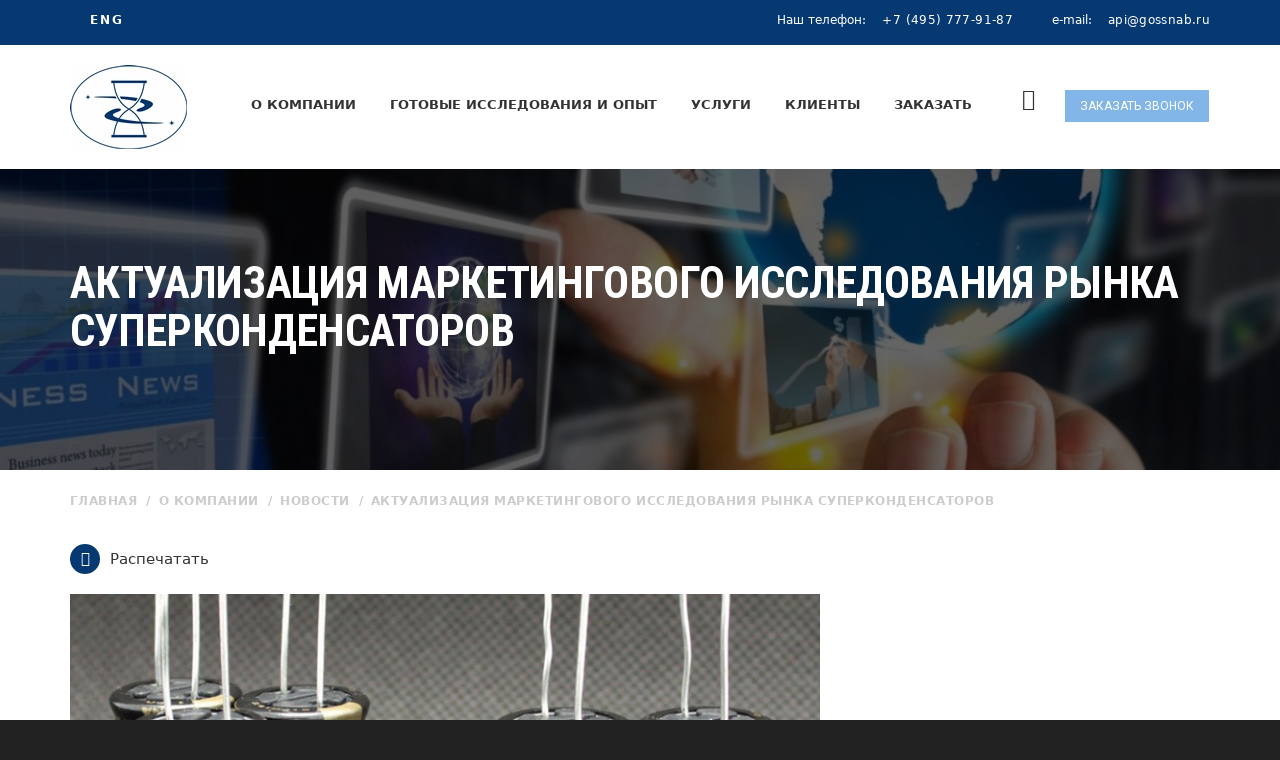

--- FILE ---
content_type: text/html; charset=utf-8
request_url: https://gossnab.ru/about/news/aktualizatsiya-marketingovogo-issledovaniya-rynka-superkondensatorov.html
body_size: 39498
content:




<!DOCTYPE html>
<html lang="ru" class="no-js">
  <head>
  
    <meta charset="utf-8"/>
    <meta http-equiv="x-ua-compatible" content="ie=edge"/>
    <title>Информация о завершенном проекте: Актуализация маркетингового исследования рынка суперконденсаторов 2013г</title>
        <meta name='description' content='Актуализация маркетингового исследования рынка суперконденсаторов 2013г. Закажите аналогичный анализ с учетом ваших задач.'>    <meta name="viewport" content="width=device-width, initial-scale=1.0"/>
    <meta content="telephone=no" name="format-detection"/>
    <meta name="HandheldFriendly" content="true"/>
    
    <link href="https://fonts.googleapis.com/css?family=Roboto:400,300,500,700,900,400italic|Roboto+Condensed:400,700" rel="stylesheet"/>
    
    <style>
    body {
          font-family: -apple-system, system-ui, BlinkMacSystemFont, "Segoe UI", Roboto;
    }
    </style>
    
        
                
                    
            <link href="https://fonts.googleapis.com/css?family=Roboto:400,300,500,700,900,400italic|Roboto+Condensed:400,700&display=swap" rel="stylesheet"/>
            
            
                
    
        
                
                    
            <link href="/netcat_template/template/larmax/assets/css/master.css?1732518561" rel="stylesheet"/>
            
            
                
    
        
                
                    
            <link href="/netcat_template/template/larmax/assets/css/custom.css?1753092453" rel="stylesheet"/>
            
            
                
    
        
        
            <link data-lazy-href="/netcat_template/template/larmax/assets/plugins/switcher/css/switcher.css?1729087808" rel="stylesheet"/>
        
                
    
        
        
            <link data-lazy-href="/netcat_template/template/larmax/assets/css/test_mobile.css?1640611939" rel="stylesheet"/>
        
                
    
        
        
            <link data-lazy-href="/netcat_template/template/larmax/assets/css/jquery.fancybox.css?1623159382" rel="stylesheet"/>
        
                
    
        
        
            <link data-lazy-href="/css/dev.css?1730714399" rel="stylesheet"/>
        
                
    
        
        
            <link data-lazy-href="/netcat_template/template/larmax/assets/plugins/parallax/parallax.css?1675690831" rel="stylesheet"/>
        
                
    
        
        
    <!-- SWITCHER-->
    
    <link data-lazy-href="/netcat_template/template/larmax/assets/plugins/switcher/css/switcher.css" rel="stylesheet" id="switcher-css" media="all"/>
    <link data-lazy-href="/netcat_template/template/larmax/assets/plugins/switcher/css/color1.css" rel="alternate stylesheet" title="color1" media="all"/>
    <link data-lazy-href="/netcat_template/template/larmax/assets/plugins/switcher/css/color2.css" rel="alternate stylesheet" title="color2" media="all"/>
    <link data-lazy-href="/netcat_template/template/larmax/assets/plugins/switcher/css/color3.css" rel="alternate stylesheet" title="color3" media="all"/>
    <link data-lazy-href="/netcat_template/template/larmax/assets/plugins/switcher/css/color4.css" rel="alternate stylesheet" title="color4" media="all"/>
    
    
    <link rel="icon" type="image/x-icon" href="/favicon.ico"/>
    
    <script src="/netcat_template/template/larmax/assets/js/jquery.js"></script>
    
  </head>
  
  <style>
  
  .__load_font * {
      font-family: sans-serif, Segoe UI, Roboto, Ubuntu, Cantarell, Noto Sans, sans-serif, Helvetica Neue, Helvetica, roboto, arial!important;;
  }
  
  @media( max-width:768px){
  
        .b-title-page {
            letter-spacing: 0;
            line-height: 30px;
            font-size:24px!important;
        }

        h1 {
            margin: 30px 0;
            
        }
        
        .parallax-bg {
            position: relative;
            width: 100%;
            height: 100%;
            min-height: unset;
            overflow: hidden;
            z-index: 0;
        }
    
    }

  </style>
  
  <body class="load_font">
  
      
        
    <div data-header="sticky" data-header-top="200" class="l-theme animated-css">
            
      
      
      <header class="header">
        <div class="header-top clearfix">
          <div class="container">
            <div class="row">
              <div class="col-xs-12">
                                <ul class="lang-links">
  <li><a href="https://gossnab.ru/"></a></li>
  <li><a href="http://www.gossnab.com/">ENG</a></li>
  <li><a href=""></a></li>
</ul>                <div class="header-contact">
                  <div class="header-contact__item">Наш телефон: <span class="header-contact__info"> <a href="tel:+74957779187">+7 (495) 777-91-87</a></span></div>
                  <div class="header-contact__item">e-mail: <a href="mailto:api@gossnab.ru" class="header-contact__info"> api@gossnab.ru</a></div>
                </div>
              </div>
            </div>
          </div>
        </div>
        <div class="header-main">
          <div class="container">
            <div class="row">
              <div class="col-xs-12">
                <a href="/" class="logo">
                  <img src="/netcat_files/c/LOGOTIP_2021_page_0001.jpg" alt="GOSSNAB" class="logo__img img-responsive"/>
                </a>
                <div class="header-nav">
                  <div class="navbar-trigger visible-xs">
                    <button type="button" data-toggle="collapse" data-target="#navbar-collapse-1" class="navbar-toggle"><span class="icon-bar"></span><span class="icon-bar"></span><span class="icon-bar"></span></button>
                  </div>
                  <a href="https://gossnab.ru/zakazat-zvonok/" class="btn-primary header-main__btn btn btn-sm btn-effect popup-with-form">Заказать звонок</a>                  <div class="search-trigger"><i class="icon pe-7s-search"></i></div>
                  <nav class="navbar yamm">
                    <div id="navbar-collapse-1" class="navbar-collapse collapse">
                      <ul class="nav navbar-nav">
    <li class="dropdown">
    <a href="/about/">О компании</a>
    <ul role="menu" class="dropdown-menu">
          <li><a href="/about/quality/">Качество оказываемых услуг</a></li>
          <li><a href="/about/prezentatsiya/">Презентация</a></li>
          <li><a href="/about/conditions/">Условия оказания информационных услуг</a></li>
          <li><a href="/about/akkreditachiya/">Мы аккредитованы</a></li>
          <li><a href="/about/ouradv/">Наши преимущества</a></li>
          <li><a href="/about/resmeth/">Методы исследований</a></li>
          <li><a href="/about/vacancii/">Вакансии</a></li>
          <li><a href="/about/news/">Новости</a></li>
          <li><a href="/about/contacts/">Контакты</a></li>
        </ul>
  </li>
      <li class="dropdown">
    <a href="/gotovye_issledovaniya/">Готовые исследования и опыт</a>
    <ul role="menu" class="dropdown-menu">
          <li><a href="/gotovye_issledovaniya/gotovie_issl/">Выполненные проекты</a></li>
          <li><a href="/gotovye_issledovaniya/projects/">Разработки проектов</a></li>
        </ul>
  </li>
      <li class="dropdown">
    <a href="/services/">Услуги</a>
    <ul role="menu" class="dropdown-menu">
          <li><a href="/services/kompleksnye-i-predynvestitsionnye-issledovaniya-rynka/">Комплексные и предынвестиционные исследования рынка</a></li>
          <li><a href="/services/analiz-sprosa-i-predlozheniya/">Анализ спроса и предложения</a></li>
          <li><a href="/services/vyyavlenie-i-prognoz-tsen/">Выявление и прогноз цен</a></li>
          <li><a href="/services/analiz-konkurentov/">Конкурентный анализ</a></li>
          <li><a href="/services/klient/">Продвижение и поиск клиентов</a></li>
          <li><a href="/services/prech_zadachi/">Решение специфических задач</a></li>
        </ul>
  </li>
      <li class="dropdown">
    <a href="/clients/">Клиенты</a>
    <ul role="menu" class="dropdown-menu">
          <li><a href="/clients/klienty_po_otraslyam/">Клиенты по отраслям</a></li>
          <li><a href="/clients/istorii_nashih_klientov/">Итоги нашей работы</a></li>
          <li><a href="/clients/recomendatcii/">Рекомендации</a></li>
        </ul>
  </li>
      <li class="dropdown">
    <a href="/order/">Заказать</a>
    <ul role="menu" class="dropdown-menu">
          <li><a href="/order/zakaz/">Форма заказа</a></li>
          <li><a href="/order/faq/">Вопрос-ответ</a></li>
          <li><a href="/order/price/">Стоимость исследования</a></li>
        </ul>
  </li>
  </ul>                    </div>
                    <div class="modal-search">
                      <div class="container">
                        <div class="row">
                          <div class="col-sm-8 col-sm-offset-2 col-xs-10 col-xs-offset-1">
                            <form class='nc_search form-search-global' action='/search/' method='GET'><input class='text form-search-global__input' type='text' name='search_query' placeholder='Поисковой запрос' id='nc_search_query' /><button class='form-search-global__btn submit' type='submit'><i class='icon fa fa-search'></i></button><div class='form-search-global__note'>Введите текст поиска и нажмите кнопку ввод для поиска</div></form><script type='text/javascript'>(function ($) {$(document).ready(function() {var init = function() {$('#nc_search_query, input.nc_search_query').autocomplete({minLength: 3,source: '/netcat/modules/search/suggest/query.php?language=ru',select: function(event, ui) { jQuery(this).val(ui.item.label).parents('form').submit(); },search: function(event, ui) {if (/(\w+:|\()/.test($(this).val())) { return false; }}});};if (!$.ui || !$.ui.autocomplete) {$.getScript('/netcat/modules/search/suggest/jquery-ui.custom.min.js', init);}else { init(); }});})(jQuery)</script>                          </div>
                        </div>
                      </div>
                      <button type="button" class="modal-search__close close"><i class="fa fa-times"></i></button>
                    </div>
                  </nav>
                </div>
              </div>
            </div>
          </div>
        </div>
      </header>
            <div class="section-title-page parallax-bg parallax-light parallax-bg_stop">
        <ul class="bg-slideshow">
          <li>
            <div style="background-image: url(/netcat_files/20/novosti.jpg);" class="bg-slide"></div>
          </li>
        </ul>        
        <div class="parallax__inner">
          <div class="container">
            <div class="row">
              <div class="col-sm-12">
                <h1 class="b-title-page">Актуализация маркетингового исследования рынка суперконденсаторов</h1>
                                              </div>
            </div>
          </div>
        </div>
      </div>
      <div class="container">
        <div class="row">
          <div class="col-sm-12">
            

<ol class="breadcrumb" itemscope itemtype="https://schema.org/BreadcrumbList">
  <li itemprop='itemListElement' itemscope itemtype='https://schema.org/ListItem'><a itemprop='item' href='/'><span itemprop='name'>Главная</span><meta itemprop='position' content='0'></a></li>        <li itemprop='itemListElement' itemscope itemtype='https://schema.org/ListItem'><a itemprop='item' href="/about/"><span itemprop='name'>О компании</span></a><meta itemprop='position' content='1'></li>
          <li itemprop='itemListElement' itemscope itemtype='https://schema.org/ListItem'><a itemprop='item' href="/about/news/"><span itemprop='name'>Новости</span></a><meta itemprop='position' content='2'></li>
          <li itemprop='itemListElement' itemscope itemtype='https://schema.org/ListItem' class="active"><span itemprop='name'>Актуализация маркетингового исследования рынка суперконденсаторов</span><meta itemprop='position' content='3'></li>
      </ol>          </div>
        </div>
      </div>
      
      <div class="container contacts_buttons">
        <div class="row">
          <div class="col-sm-12">
                      </div>
        </div>
      </div>
      <script>
$(document).ready(function() {

    var for_print = $(".for-print");
    
    for_print.click(function(){
        
        var newWin = window.open("?isNaked=1&print=1", "Печать", "width=1200,height=900");
        //newWin.document.write("Привет, мир!");
        setTimeout(function(){
            newWin.print();
            newWin.close();
        },1000);
        
    });
    

});
</script>
<style>
.for-print {
    padding:20px 0;
    cursor:pointer;
    display: inline-block;
}

.for-print i {
    width: 30px;
    height: 30px;
    border-radius: 50%;
    background: #063971;
    color: #fff;
    display: inline-flex;
    justify-content: center;
    align-items: center;
    margin-right: 5px;
}

</style>
<div class="container custom-padding-t0-and-b55">
  <div class="row ">
        <div class="col-md-12">
    
            <div class="for-print">
        <i class="icon pe-7s-print"></i> Распечатать
      </div>
          
      <div>
        <div class="posts-group">
          <article class="b-post b-post-4 clearfix">
            <div class="row">
                          <div class="col-md-8">
                <div class="entry-media" style="max-height:unset">
                  <a href="/netcat_files/20/11/API_1568_0.jpg" class="js-zoom-images">
                    <img src="/netcat_files/20/11/API_1568_0.jpg" alt="Актуализация маркетингового исследования рынка суперконденсаторов" class="img-responsive">
                  </a>
                </div>
              </div>
              
                            
            </div>
            <div class="entry-main">
              <div class="row">
                                <div class="col-md-8">
                  <div class="entry-header">
                    <div class="entry-date custom-entry-date">19.04.2013</div>                    
                                        
                    <h2 class="entry-title entry-title_spacing ui-title-inner">Актуализация маркетингового исследования рынка суперконденсаторов</h2>
                  </div>
                  <div class="entry-content">
                  
                  
                  
                    <div class="text-block-news"><p style="text-align: justify;">Аналитики Агентства Промышленной Информации завершили работу над отчетом&nbsp;&quot;<a href="https://gossnab.ru/gotovye_issledovaniya/gotovie_issl/elektrotehnika_i_elektronika/superkondensatory_2013.html">Актуализация маркетингового исследования рынка суперконденсаторов</a>&quot;.</p>
<p>Номер проекта:&nbsp;АПИ-1568</p></div>

                    
                  </div>
                </div>
              </div>
            </div>
          </article>
        </div>
      </div>
    </div>
  </div>
</div>





                            <footer class="footer">
        <div class="footer__main footer__main_mod-a parallax-bg parallax-bg_stop parallax-dark">
          <ul class="bg-slideshow">
            <li>
              <div style="height: 400px;margin-top:-30px;;background-image:url(/netcat_files/cs/fon_v_futer1_0.jpg)" class="bg-slide"></div>
            </li>
          </ul>
          <div class="parallax__inner">
            <div class="container">
                            <div class="row">
                
                <div class="col-sm-4">
                                  </div>
                
                <div class="col-sm-4">
                                    <div class="footer-main-section text-center">
                  <div class="footer__contact footer__contact_lg"><span class="footer__contact_name">Телефон</span>: <a href="tel:+74957779187">+7 (495) 777-91-87</a></div>
<div class="footer__contact"><span class="footer__contact_name">Email</span>: <a href="mailto:api@gossnab.ru">api@gossnab.ru</a></div>
<div class="footer__contact"><span class="footer__contact_name">Адрес</span>: 107370 Россия, Москва, Открытое шоссе, дом 12, стр. 3</div>
</div>                </div>
                <div class="col-sm-4">
                                  </div>
              </div>
              <div class="row">
                <div class="col-xs-12">
                                  </div>
              </div>
            </div>
                      </div>
        </div>
        <div class="copyright">
          <div class="container">
            <div class="row">
              <div class="col-xs-12">
                2026 ©
                <a href="/" class="copyright__link">  Агентство Промышленной Информации</a>
                 Все права защищены.<p class="align-right">Разработка и продвижение сайта - <a href="https://openseo.pro/" target="_blank">Агентство Открытое SEO</a></p>
              </div>
            </div>
          </div>
        </div>        
      </footer>
      
            
      <!--Feedback modal-->
      <div class="modal fade feedback-modal" id="feedbackPopup" tabindex="-1" role="dialog" aria-labelledby="feedbackPopupTitle" aria-hidden="true">
        <div class="modal-dialog modal-dialog-centered" role="document">
          <div class="modal-content">
            <div class="modal-header">
              <h5 class="modal-title hidden" id="feedbackPopupTitle">Обратная связь</h5>
              <button type="button" class="close" data-dismiss="modal" aria-label="Закрыть">
                <span aria-hidden="true">&times;</span>
              </button>
            </div>
            <div class="modal-body">
            
              

<form name='adminForm' id='adminForm' class='nc-form b-form-request__form b-form-order-call form-callback custom-padding-t35-and-b45' enctype='multipart/form-data' method='post' action='/netcat/add.php'>
  
  <h2 class="b-form-request__title b-form-order-call__title">
  
            
          Заказать звонок          
            
  </h2>
  
  <div id='nc_moderate_form'>
    <div class='nc_clear'></div>
    <input name='admin_mode' type='hidden' value='' />
    <input type='hidden' name='nc_token' value='7aac62340a45d98746c7013bf7043be9' />    <input name='catalogue' type='hidden' value='1' />
    <input name='cc' type='hidden' value='14' />
    <input name='sub' type='hidden' value='23' />
    <input name='posting' type='hidden' value='1' />
    <input name='nc_ctpl' type='hidden' value='0' />
    <input name='curPos' type='hidden' value='0' />
    <input name='f_Parent_Message_ID' type='hidden' value='0' />
    <input id="js-app-protection" name="Comment" placeholder="" value="13285300350e562a2dfdf940488c43db" required type="hidden">
    <input type='hidden' name='f_Checked' value='1' />  </div>
  <div class="row">
    <div class="col-sm-12">
      <div class='warnText'>0</div>
    </div>  
  </div>
  <div class="row">
    <div class="col-sm-12">
      <input name='f_Name' size='50' type='text' maxlength='255' placeholder='ФИО' class='form-control required' value=''  />    </div>
  </div>
  
    
  <div class="row">
    <div class="col-sm-12">
    
      <input name='f_Phone' size='50' type='tel' maxlength='255' placeholder='Телефон' class='form-control required' value=''  />    </div>
  </div>

  
    
  <div class="row">
    <div class="col-xs-12">
      <div class="block-privacy-policy">
        <label for="privacy_policy">
          <input type="checkbox" name="privacy_policy" id="privacy_policy" class="required">
          Я согласен(а) с <a href="/politika-konfidentsialnosti/" target="_blank">политикой конфиденциальности</a>
        </label>
      </div>
       <div class='g-recaptcha' data-sitekey='6LeoFjcqAAAAAB5BOCbVykDSzRvne7EXExWsn8OZ' data-callback='nc_recaptcha_save'></div><script>(function(f,l,m){function g(a){return(a=a.nextSibling)&&'BR'==a.tagName?a:null}function e(a,b){a&&a.style&&(a.style.display='none',b&&e(g(a),!0))}function h(a,b,c){a=a.querySelectorAll(b);b=a.length;for(var d=0;d<b;d++)c(a[d])}function n(a){a=a.textContent.trim();if(a.length)for(var b=0;b<p;b++){var c=a.match(k[b]);if(c&&c[0].length+10>=a.length)return!0}return!1}if(f.createTreeWalker){var k=l.map(function(a){return new RegExp(a.trim().replace(/([.?*+^$[\]\\(){}|-])/g,'\\$1').replace(/\s+/g,'\\s+'),
'i')}),p=k.length;setTimeout(function(){h(f,'input[name=nc_captcha_code]',function(a){e(a,!0);a.removeAttribute('required');for(var b=f.createTreeWalker(a.form,NodeFilter.SHOW_TEXT,null,!1),c,d=[];c=b.nextNode();)n(c)&&d.push(c);d.forEach(function(a){e(g(a),!0);a.parentNode.removeChild(a)});m.forEach(function(b){h(a.form,b,e)})})},1)}})(document,['Введите символы, изображенные на картинке','Введите код на картинке','Enter symbols shown on the picture'],['.tpl-block-captcha .tpl-block-field-label']);
function nc_recaptcha_render(){function d(a){for(var b={},c,d=0;d<a.length;d++)if(c=a[d].name.match(/^data-(.+)/))b[c[1]]=a[d].value;return b}var c=document.querySelectorAll('.g-recaptcha'),a=window.grecaptcha;if(a&&a.render)for(var b=0;b<c.length;b++)c[b].children.length||a.render(c[b],d(c[b].attributes))}document.addEventListener&&document.addEventListener('DOMContentLoaded',nc_recaptcha_render);
function nc_recaptcha_save(){for(var d=document.forms,c=0;c<d.length;c++){var a=d[c].elements;if('g-recaptcha-response'in a){var b=a['g-recaptcha-response'].value;if('nc_captcha_code'in a)a.nc_captcha_code.value=b;else{var a=document.createElement('input'),b={type:'hidden',name:'nc_captcha_code',value:b},e;for(e in b)a.setAttribute(e,b[e]);d[c].appendChild(a)}}}};
</script><script src='https://www.google.com/recaptcha/api.js?hl=ru&amp;onload=nc_recaptcha_render&amp;render=explicit' async></script>      <button style="margin-top:10px;" class="btn btn-default btn-sm btn-effect send-form-callback" data-button-submit-form="Подождите...">Отправить</button>
    </div>
  </div>
    
  <button title="Закрыть" type="button" class="mfp-close">×</button>
</form>


<script type="text/javascript" src="https://cdnjs.cloudflare.com/ajax/libs/jquery.inputmask/5.0.5/jquery.inputmask.min.js"></script>




<script>

  $(document).ready(function(){
    $('input[name="f_Phone"]').inputmask('+7 (999) 999-99-99', { autoUnmask: true });
    $('.send-form-callback').on('click', () => {
      let telInput = $('input[name="f_Phone"]').val().replace(/[^0-9]/g,"").length;
      
            
      if(telInput<10){
       $('input[name="f_Phone"]').addClass('required-show');
       return false;
      } else {
       $('input[name="f_Phone"]').removeClass('required-show');
      }
      
      
      
    });
  });


  
</script><script>
$(function() {
  var form_callback = $('.form-callback');
  var form_callback_button = $('.send-form-callback');
  var form_callback_button_text = form_callback_button.text();
  var form_callback_button_submit_text = form_callback_button.attr('data-button-submit-form');

  form_callback.submit(function() {
    var url = $(this).attr('action');
    var formData = new FormData(form_callback[0]); 

    $.ajax({
      type: "POST",
      url: url,
      data: formData,
      processData: false,
      contentType: false,
      beforeSend: function() {
        form_callback_button.text(form_callback_button_submit_text).prop("disabled", true);
      },
      success: function(data) {
        var response = data;

        if($(response).hasClass('success')) {
          form_callback.find('.b-form-request__inner, div').remove();
          form_callback.html(response).css('margin-bottom', '0px');
          form_callback.find('.b-form-request__title').css('padding-left', '0px');
        } else {
          // очистка ответа от лишних пробелов и тегов
          var response = $(data).text().trim();

          form_callback.find('.warnText').fadeIn().html(response);
          form_callback_button.text(form_callback_button_text).prop("disabled", false);
        }

        //console.log(response);
        
        ym(95849493,'reachGoal','obratnaya_sviaz');
        
      }
    });

    return false;
  });

  form_callback.on('click', form_callback_button, function() {
    $(this).find(".required").each(function(i, e) {
        if ($(this).val() == '') {
            $(this).addClass('required-show');
        } else {
            $(this).removeClass('required-show');
        }
    });
    
    if($('#privacy_policy').is(':checked') == false) {
        $('.block-privacy-policy').addClass('required-show');
    } else {
        $('.block-privacy-policy').removeClass('required-show');
    }
  });

  form_callback.on('change', '.required', function() {
    if ($(this).val() == '') {
      $(this).addClass('required-show');
    } else {
      $(this).removeClass('required-show');
    }
    
    if($('#privacy_policy').is(':checked') == false) {
        $('.block-privacy-policy').addClass('required-show');
    } else {
        $('.block-privacy-policy').removeClass('required-show');
    }
  });
});
</script>            </div>
          </div>
        </div>
      </div>
      <!--/Feedback modal-->
    </div>
    
    <style>

.footer__main_mod-a {
    background: #03101e;
}


    @font-face {
        font-family: 'digital';
        src: url('/font/ds-digit-webfont.eot');
        src: url('/font/ds-digit-webfont.eot?iefix') format('eot'),
             url('/font/ds-digit-webfont.woff') format('woff'),
             url('/font/ds-digit-webfont.ttf') format('truetype'),
             url('/font/ds-digit-webfont.svg#webfontS7Ny1BRF') format('svg');
        font-weight: normal;
        font-style: normal;

    }
    .b-post-4 .entry-content p + p {
        margin-top: 15px;
        margin-bottom: unset;
    }
    
    .entry-media    {
        position:relative;
    }
    
    .entry-media .counts    {
        position:absolute;
        bottom:15px;
        right:15px;
        background:#063971;
        color:#fff;
        padding:0px 7px;
        font-weight:bold;
    }
    
    .posts-group_3-col .js-scroll-content    {
        display:flex;
        justify-content:center;
        margin-left:-18px;
        margin-right:-18px;
        flex-wrap: wrap;
    }
    
    .posts-group_3-col .b-post-3    {
        padding:0 18px;
    }
    
    .section-table__inner.section-bg:after {
        opacity: 0.5;
    }
    .yamm .dropdown-menu {
        background-color: #063971;
    }
    .l-theme.sticky .header-nav {
        background-color: #063971;
    }
    .sticky .yamm .nav > li > a {
        position: relative;
        color: #fff !important;
    }
    .entry-media    {
        max-height: 195px;
        overflow: hidden;
    }
    
    .filter-box form    {
        display:flex;
        margin:15px 0;
        background: #f5f5f5;
        flex-wrap:wrap;
        padding:15px 0;
        border-radius: 15px;
    }
    
    .filter-box form select    {
        width:calc(33.3333% - 30px);
        margin:0 15px;
        padding: 10px;
    }
    
    .filter-box form input    {
        margin: 15px auto 0;
    }
    
    @media(max-width:768px){
        .filter-box form select    {
            width:calc(100% - 30px);
            margin:0 auto 15px auto;
            padding: 10px;
        }
        .filter-box form input    {
            margin: 0px auto 0;
        }
    }
    
    .entry-title {
        display:block;
    }
    .b-post-3 .entry-footer {
        margin-top:0px;
    }
    
    .b-post-3 {
        margin-bottom:40px;
    }
    
    .mainpage-slider {
        max-height: 870px;
        overflow: hidden;
        display: block;
    }
    
    .mainpage-slider .owl-controls {
        display:none!important;
    }
    
    .b-form-request__inner {
        padding: 85px 60px 40px 30%;
    }
    
    .jarallax-container-1 {
        display:block;
        overflow:hidden;
    }
    .b-form-request__parallax {
        display:block;
        overflow:hidden;
        height:100%;
    }
    
    .entry-header h2, .entry-content div, .entry-content strong, .entry-content, p {line-height: 1.5;}
    
    .b-post-3 .entry-date, .b-post-4 .entry-date {
        left: unset;
        width: 100%;
        position: absolute;
        margin: auto;
        background-color: #82b5e8c9;
        top: -62px;
    }
    
    .group3 .b-post-3 .entry-title {
        padding-top: 0;
    }
    
    @media (max-width:768px){
        .img-responsive, .thumbnail > img, .thumbnail a > img, .carousel-inner > .item > img, .carousel-inner > .item > a > img {
            display: block;
            max-width: 100%;
            object-fit: cover;
            width: 100%;
            
        }
    }
    
    .b-post-3 .entry-date, .b-post-4 .entry-date {
        _max-width:720px;
    }
    
    .entry-media {
        _max-width:720px;
    }
    

    .b-post-3 .entry-content {
        margin-top: 5px;
        margin-bottom: 5px;
        line-height: 1.2;
    }
    
    .group3 .b-post-3 .entry-title {
        padding-top: 0;
        line-height: 1.2;
    }
    
    .entry-header h2, .entry-content div, .entry-content strong, .entry-content, p {
        line-height: 1.2;
    }
    
    div {
            line-height: 1.4;
    }
    
    @media(max-width:768px){
        .b-title-page {
            margin-top: 50px;
            font-size: 24px;
        }
        
        .section-title-page {
            padding-bottom: 40px;
        }
        
        .b-post-4 .entry-title {
            line-height: 1.2;
        }
    }
    
    .group3 {
        width: 100%;
        justify-content: center;
        display: flex;
    }
    
    .text-iss-right a {
        text-decoration:underline;
    }
    
    .text-iss-right p {
        margin-bottom:15px;
        margin-top:0px !important;
    }
    
    .entry-header .text-iss-right {
        padding-top:15px;
    }
    
    .reviews:nth-of-type(1) {
        padding-top:30px;
    }
    
    @media (min-width:768px){
         .mnn_group .entry-title {
			min-height: 110px;
			font-size: 14px;
			margin-bottom:-15px;
        }
    }
    .mnn_group .entry-date{
        background-color: #82b5e8c2;
    }
    </style>
    
    
        
    
        <script src="//code-ya.jivosite.com/widget/FxDqAqQyBp" async></script>
      <!-- Yandex.Metrika counter -->
    <script type="text/javascript" >
       (function(m,e,t,r,i,k,a){m[i]=m[i]||function(){(m[i].a=m[i].a||[]).push(arguments)};
       m[i].l=1*new Date();k=e.createElement(t),a=e.getElementsByTagName(t)[0],k.async=1,k.src=r,a.parentNode.insertBefore(k,a)})
       (window, document, "script", "https://mc.yandex.ru/metrika/tag.js", "ym");

       ym(238082, "init", {
            clickmap:true,
            trackLinks:true,
            accurateTrackBounce:true
       });
    </script>
    <noscript><div><img src="https://mc.yandex.ru/watch/238082" style="position:absolute; left:-9999px;" alt="" /></div></noscript>
    <!-- /Yandex.Metrika counter -->


        
        <script src="https://cdnjs.cloudflare.com/ajax/libs/slider-pro/1.6.0/js/jquery.sliderPro.js" integrity="sha512-edmHsJZ6AD0LgjtKwZi2L/KKczUj0FnvaoEPKWMcwGZe/TCdgCE+K86iWbHtZCrfIotTBVFrcdnYJ+Lx5G6zDg==" crossorigin="anonymous" referrerpolicy="no-referrer"></script>

        <script src="/netcat_template/template/larmax/assets/js/custom.js?v=1768669136"></script>
        <script src="/netcat_template/template/larmax/assets/js/bootstrap.min.js?v=1768669136"></script>      
        <script src="/netcat_template/template/larmax/assets/plugins/owl-carousel/owl.carousel.min.js"></script>

        <link rel="stylesheet" href="https://cdnjs.cloudflare.com/ajax/libs/OwlCarousel2/2.3.4/assets/owl.carousel.min.css" integrity="sha512-tS3S5qG0BlhnQROyJXvNjeEM4UpMXHrQfTGmbQ1gKmelCxlSEBUaxhRBj/EFTzpbP4RVSrpEikbmdJobCvhE3g==" crossorigin="anonymous" referrerpolicy="no-referrer" />
        <script src="https://cdnjs.cloudflare.com/ajax/libs/OwlCarousel2/2.1.0/owl.carousel.js"></script>



        <script src="/netcat_template/template/larmax/assets/plugins/magnific-popup/jquery.magnific-popup.min.js"></script>
        <script src="/netcat_template/template/larmax/assets/plugins/bootstrap-select/dist/js/bootstrap-select.min.js"></script>
        <script src="/netcat_template/template/larmax/assets/plugins/doubletaptogo.js"></script>
        <script src="/netcat_template/template/larmax/assets/plugins/waypoints.min.js"></script>
        <script src="/netcat_template/template/larmax/assets/plugins/flowplayer/flowplayer.min.js"></script>
        <script src="/netcat_template/template/larmax/assets/plugins/classie.js"></script>
        <script src="/netcat_template/template/larmax/assets/plugins/scrollreveal/scrollreveal.min.js"></script>
        <script src="/netcat_template/template/larmax/assets/plugins/switcher/js/dmss.js"></script>
        <script src="/netcat_template/template/larmax/assets/plugins/jarallax/jarallax.min.js"></script>
        <script src="/netcat_template/template/larmax/assets/plugins/rendro-easy-pie-chart/dist/jquery.easypiechart.min.js"></script>
        <script src="/netcat_template/template/larmax/assets/js/main.js?v=1768669136"></script>

        <script src="/netcat_template/template/larmax/assets/js/jquery.fancybox.pack.js"></script>
        <script src="/netcat_template/template/larmax/assets/js/jquery.fancybox-media.js"></script>


        <script type="text/javascript" src="https://cdnjs.cloudflare.com/ajax/libs/jquery.inputmask/5.0.5/jquery.inputmask.min.js"></script>
        
        
    <script>
    
    $(document).ready(function(){
    
        var lazy_style = $("[data-lazy-href]");
        
        $(window).on("scroll", function(){
			
			$(".load_font").removeClass("load_font");
        
            lazy_style.each(function(){
            
                console.log( $(this) );
                
                $(this).attr("href", $(this).attr("data-lazy-href"));
            
            });
        
        });
    
        if ($("#goal_zakaz").length) {
            ym(95849493,'reachGoal','Zakaz_issledovania')
        }

          if ($(".fancybox").length) {
            try {
              $(".fancybox").attr('rel', 'gallery').fancybox({
                helpers: {
                  title: null
                }
              });
            } catch (e) {
              console.log(e);
            }
          }
		  
		  setTimeout(function(){
			  
			  $(".load_font").removeClass("load_font");
			  
		  },6000);
    });
    
    $(document).ready(function() {
    
        $(".form-search-global__note").append("<br><br><br>При поиске по части слова - указать его и дополнить символом *.");
    
        var question = $(".question-open");
        question.click(function() {
            var answer = $(this).closest(".faq-block").find(".answer-str");
            answer.toggleClass("visible");
            
        });
        
        var group = $('.dynamic-height .group3');
        
        group.each(function() {
        
            var group_id = $(this).data("id");
            var titles = $('[data-id="'+group_id+'"] .entry-title');
            var content = $('[data-id="'+group_id+'"] .entry-content');
            
            var maxHeight = 0;
            var highestElement = {};
            
            titles.each(function() {
                var thisHeight = $(this).height();
                if (thisHeight>maxHeight) {
                    maxHeight = thisHeight;
                    highestElement = $(this);
                }
            });
            
            var maxHeight_content = 0;
            var highestElement_content = {};
            
            content.each(function() {
                var thisHeight_content = $(this).height();
                if (thisHeight_content>maxHeight_content) {
                    maxHeight_content = thisHeight_content;
                    highestElement_content = $(this);
                }
            });

            titles.css({"min-height": maxHeight+10});
            content.css({"min-height": maxHeight_content+10});
        
        });
    
        var s_otrasl = $("select[name='otrasli']"),
            s_usluga = $("select[name='uslugi']"),
            s_podusluga = $("select[name='poduslugi']"),
            s_form = $("form[name='filter']");
            
        s_usluga.change(function(){
            var s_id = $(this).val();
            
            if(s_id > 0){
                s_podusluga.attr("disabled", true).val("0");
                s_podusluga.attr("disabled", false);
                s_podusluga.find("option").hide();
                s_podusluga.find("option[data-id='"+s_id+"']").show();
                s_podusluga.find("option[data-id='0']").show();
            } else {
                s_podusluga.attr("disabled", true).val("0");
            }
        });
    });
    </script>
    
        
    
        

        <!-- Yandex.Metrika counter -->
        <script type="text/javascript" >
           (function(m,e,t,r,i,k,a){m[i]=m[i]||function(){(m[i].a=m[i].a||[]).push(arguments)};
           m[i].l=1*new Date();
           for (var j = 0; j < document.scripts.length; j++) {if (document.scripts[j].src === r) { return; }}
           k=e.createElement(t),a=e.getElementsByTagName(t)[0],k.async=1,k.src=r,a.parentNode.insertBefore(k,a)})
           (window, document, "script", "https://mc.yandex.ru/metrika/tag.js", "ym");

           ym(95849493, "init", {
                clickmap:true,
                trackLinks:true,
                accurateTrackBounce:true,
                webvisor:true
           });
        </script>
        <noscript><div><img src="https://mc.yandex.ru/watch/95849493" style="position:absolute; left:-9999px;" alt="" /></div></noscript>
        <!-- /Yandex.Metrika counter -->

            
      </body>
</html>

--- FILE ---
content_type: text/html; charset=utf-8
request_url: https://www.google.com/recaptcha/api2/anchor?ar=1&k=6LeoFjcqAAAAAB5BOCbVykDSzRvne7EXExWsn8OZ&co=aHR0cHM6Ly9nb3NzbmFiLnJ1OjQ0Mw..&hl=ru&v=PoyoqOPhxBO7pBk68S4YbpHZ&size=normal&anchor-ms=20000&execute-ms=30000&cb=yjy0c4l4qn82
body_size: 50493
content:
<!DOCTYPE HTML><html dir="ltr" lang="ru"><head><meta http-equiv="Content-Type" content="text/html; charset=UTF-8">
<meta http-equiv="X-UA-Compatible" content="IE=edge">
<title>reCAPTCHA</title>
<style type="text/css">
/* cyrillic-ext */
@font-face {
  font-family: 'Roboto';
  font-style: normal;
  font-weight: 400;
  font-stretch: 100%;
  src: url(//fonts.gstatic.com/s/roboto/v48/KFO7CnqEu92Fr1ME7kSn66aGLdTylUAMa3GUBHMdazTgWw.woff2) format('woff2');
  unicode-range: U+0460-052F, U+1C80-1C8A, U+20B4, U+2DE0-2DFF, U+A640-A69F, U+FE2E-FE2F;
}
/* cyrillic */
@font-face {
  font-family: 'Roboto';
  font-style: normal;
  font-weight: 400;
  font-stretch: 100%;
  src: url(//fonts.gstatic.com/s/roboto/v48/KFO7CnqEu92Fr1ME7kSn66aGLdTylUAMa3iUBHMdazTgWw.woff2) format('woff2');
  unicode-range: U+0301, U+0400-045F, U+0490-0491, U+04B0-04B1, U+2116;
}
/* greek-ext */
@font-face {
  font-family: 'Roboto';
  font-style: normal;
  font-weight: 400;
  font-stretch: 100%;
  src: url(//fonts.gstatic.com/s/roboto/v48/KFO7CnqEu92Fr1ME7kSn66aGLdTylUAMa3CUBHMdazTgWw.woff2) format('woff2');
  unicode-range: U+1F00-1FFF;
}
/* greek */
@font-face {
  font-family: 'Roboto';
  font-style: normal;
  font-weight: 400;
  font-stretch: 100%;
  src: url(//fonts.gstatic.com/s/roboto/v48/KFO7CnqEu92Fr1ME7kSn66aGLdTylUAMa3-UBHMdazTgWw.woff2) format('woff2');
  unicode-range: U+0370-0377, U+037A-037F, U+0384-038A, U+038C, U+038E-03A1, U+03A3-03FF;
}
/* math */
@font-face {
  font-family: 'Roboto';
  font-style: normal;
  font-weight: 400;
  font-stretch: 100%;
  src: url(//fonts.gstatic.com/s/roboto/v48/KFO7CnqEu92Fr1ME7kSn66aGLdTylUAMawCUBHMdazTgWw.woff2) format('woff2');
  unicode-range: U+0302-0303, U+0305, U+0307-0308, U+0310, U+0312, U+0315, U+031A, U+0326-0327, U+032C, U+032F-0330, U+0332-0333, U+0338, U+033A, U+0346, U+034D, U+0391-03A1, U+03A3-03A9, U+03B1-03C9, U+03D1, U+03D5-03D6, U+03F0-03F1, U+03F4-03F5, U+2016-2017, U+2034-2038, U+203C, U+2040, U+2043, U+2047, U+2050, U+2057, U+205F, U+2070-2071, U+2074-208E, U+2090-209C, U+20D0-20DC, U+20E1, U+20E5-20EF, U+2100-2112, U+2114-2115, U+2117-2121, U+2123-214F, U+2190, U+2192, U+2194-21AE, U+21B0-21E5, U+21F1-21F2, U+21F4-2211, U+2213-2214, U+2216-22FF, U+2308-230B, U+2310, U+2319, U+231C-2321, U+2336-237A, U+237C, U+2395, U+239B-23B7, U+23D0, U+23DC-23E1, U+2474-2475, U+25AF, U+25B3, U+25B7, U+25BD, U+25C1, U+25CA, U+25CC, U+25FB, U+266D-266F, U+27C0-27FF, U+2900-2AFF, U+2B0E-2B11, U+2B30-2B4C, U+2BFE, U+3030, U+FF5B, U+FF5D, U+1D400-1D7FF, U+1EE00-1EEFF;
}
/* symbols */
@font-face {
  font-family: 'Roboto';
  font-style: normal;
  font-weight: 400;
  font-stretch: 100%;
  src: url(//fonts.gstatic.com/s/roboto/v48/KFO7CnqEu92Fr1ME7kSn66aGLdTylUAMaxKUBHMdazTgWw.woff2) format('woff2');
  unicode-range: U+0001-000C, U+000E-001F, U+007F-009F, U+20DD-20E0, U+20E2-20E4, U+2150-218F, U+2190, U+2192, U+2194-2199, U+21AF, U+21E6-21F0, U+21F3, U+2218-2219, U+2299, U+22C4-22C6, U+2300-243F, U+2440-244A, U+2460-24FF, U+25A0-27BF, U+2800-28FF, U+2921-2922, U+2981, U+29BF, U+29EB, U+2B00-2BFF, U+4DC0-4DFF, U+FFF9-FFFB, U+10140-1018E, U+10190-1019C, U+101A0, U+101D0-101FD, U+102E0-102FB, U+10E60-10E7E, U+1D2C0-1D2D3, U+1D2E0-1D37F, U+1F000-1F0FF, U+1F100-1F1AD, U+1F1E6-1F1FF, U+1F30D-1F30F, U+1F315, U+1F31C, U+1F31E, U+1F320-1F32C, U+1F336, U+1F378, U+1F37D, U+1F382, U+1F393-1F39F, U+1F3A7-1F3A8, U+1F3AC-1F3AF, U+1F3C2, U+1F3C4-1F3C6, U+1F3CA-1F3CE, U+1F3D4-1F3E0, U+1F3ED, U+1F3F1-1F3F3, U+1F3F5-1F3F7, U+1F408, U+1F415, U+1F41F, U+1F426, U+1F43F, U+1F441-1F442, U+1F444, U+1F446-1F449, U+1F44C-1F44E, U+1F453, U+1F46A, U+1F47D, U+1F4A3, U+1F4B0, U+1F4B3, U+1F4B9, U+1F4BB, U+1F4BF, U+1F4C8-1F4CB, U+1F4D6, U+1F4DA, U+1F4DF, U+1F4E3-1F4E6, U+1F4EA-1F4ED, U+1F4F7, U+1F4F9-1F4FB, U+1F4FD-1F4FE, U+1F503, U+1F507-1F50B, U+1F50D, U+1F512-1F513, U+1F53E-1F54A, U+1F54F-1F5FA, U+1F610, U+1F650-1F67F, U+1F687, U+1F68D, U+1F691, U+1F694, U+1F698, U+1F6AD, U+1F6B2, U+1F6B9-1F6BA, U+1F6BC, U+1F6C6-1F6CF, U+1F6D3-1F6D7, U+1F6E0-1F6EA, U+1F6F0-1F6F3, U+1F6F7-1F6FC, U+1F700-1F7FF, U+1F800-1F80B, U+1F810-1F847, U+1F850-1F859, U+1F860-1F887, U+1F890-1F8AD, U+1F8B0-1F8BB, U+1F8C0-1F8C1, U+1F900-1F90B, U+1F93B, U+1F946, U+1F984, U+1F996, U+1F9E9, U+1FA00-1FA6F, U+1FA70-1FA7C, U+1FA80-1FA89, U+1FA8F-1FAC6, U+1FACE-1FADC, U+1FADF-1FAE9, U+1FAF0-1FAF8, U+1FB00-1FBFF;
}
/* vietnamese */
@font-face {
  font-family: 'Roboto';
  font-style: normal;
  font-weight: 400;
  font-stretch: 100%;
  src: url(//fonts.gstatic.com/s/roboto/v48/KFO7CnqEu92Fr1ME7kSn66aGLdTylUAMa3OUBHMdazTgWw.woff2) format('woff2');
  unicode-range: U+0102-0103, U+0110-0111, U+0128-0129, U+0168-0169, U+01A0-01A1, U+01AF-01B0, U+0300-0301, U+0303-0304, U+0308-0309, U+0323, U+0329, U+1EA0-1EF9, U+20AB;
}
/* latin-ext */
@font-face {
  font-family: 'Roboto';
  font-style: normal;
  font-weight: 400;
  font-stretch: 100%;
  src: url(//fonts.gstatic.com/s/roboto/v48/KFO7CnqEu92Fr1ME7kSn66aGLdTylUAMa3KUBHMdazTgWw.woff2) format('woff2');
  unicode-range: U+0100-02BA, U+02BD-02C5, U+02C7-02CC, U+02CE-02D7, U+02DD-02FF, U+0304, U+0308, U+0329, U+1D00-1DBF, U+1E00-1E9F, U+1EF2-1EFF, U+2020, U+20A0-20AB, U+20AD-20C0, U+2113, U+2C60-2C7F, U+A720-A7FF;
}
/* latin */
@font-face {
  font-family: 'Roboto';
  font-style: normal;
  font-weight: 400;
  font-stretch: 100%;
  src: url(//fonts.gstatic.com/s/roboto/v48/KFO7CnqEu92Fr1ME7kSn66aGLdTylUAMa3yUBHMdazQ.woff2) format('woff2');
  unicode-range: U+0000-00FF, U+0131, U+0152-0153, U+02BB-02BC, U+02C6, U+02DA, U+02DC, U+0304, U+0308, U+0329, U+2000-206F, U+20AC, U+2122, U+2191, U+2193, U+2212, U+2215, U+FEFF, U+FFFD;
}
/* cyrillic-ext */
@font-face {
  font-family: 'Roboto';
  font-style: normal;
  font-weight: 500;
  font-stretch: 100%;
  src: url(//fonts.gstatic.com/s/roboto/v48/KFO7CnqEu92Fr1ME7kSn66aGLdTylUAMa3GUBHMdazTgWw.woff2) format('woff2');
  unicode-range: U+0460-052F, U+1C80-1C8A, U+20B4, U+2DE0-2DFF, U+A640-A69F, U+FE2E-FE2F;
}
/* cyrillic */
@font-face {
  font-family: 'Roboto';
  font-style: normal;
  font-weight: 500;
  font-stretch: 100%;
  src: url(//fonts.gstatic.com/s/roboto/v48/KFO7CnqEu92Fr1ME7kSn66aGLdTylUAMa3iUBHMdazTgWw.woff2) format('woff2');
  unicode-range: U+0301, U+0400-045F, U+0490-0491, U+04B0-04B1, U+2116;
}
/* greek-ext */
@font-face {
  font-family: 'Roboto';
  font-style: normal;
  font-weight: 500;
  font-stretch: 100%;
  src: url(//fonts.gstatic.com/s/roboto/v48/KFO7CnqEu92Fr1ME7kSn66aGLdTylUAMa3CUBHMdazTgWw.woff2) format('woff2');
  unicode-range: U+1F00-1FFF;
}
/* greek */
@font-face {
  font-family: 'Roboto';
  font-style: normal;
  font-weight: 500;
  font-stretch: 100%;
  src: url(//fonts.gstatic.com/s/roboto/v48/KFO7CnqEu92Fr1ME7kSn66aGLdTylUAMa3-UBHMdazTgWw.woff2) format('woff2');
  unicode-range: U+0370-0377, U+037A-037F, U+0384-038A, U+038C, U+038E-03A1, U+03A3-03FF;
}
/* math */
@font-face {
  font-family: 'Roboto';
  font-style: normal;
  font-weight: 500;
  font-stretch: 100%;
  src: url(//fonts.gstatic.com/s/roboto/v48/KFO7CnqEu92Fr1ME7kSn66aGLdTylUAMawCUBHMdazTgWw.woff2) format('woff2');
  unicode-range: U+0302-0303, U+0305, U+0307-0308, U+0310, U+0312, U+0315, U+031A, U+0326-0327, U+032C, U+032F-0330, U+0332-0333, U+0338, U+033A, U+0346, U+034D, U+0391-03A1, U+03A3-03A9, U+03B1-03C9, U+03D1, U+03D5-03D6, U+03F0-03F1, U+03F4-03F5, U+2016-2017, U+2034-2038, U+203C, U+2040, U+2043, U+2047, U+2050, U+2057, U+205F, U+2070-2071, U+2074-208E, U+2090-209C, U+20D0-20DC, U+20E1, U+20E5-20EF, U+2100-2112, U+2114-2115, U+2117-2121, U+2123-214F, U+2190, U+2192, U+2194-21AE, U+21B0-21E5, U+21F1-21F2, U+21F4-2211, U+2213-2214, U+2216-22FF, U+2308-230B, U+2310, U+2319, U+231C-2321, U+2336-237A, U+237C, U+2395, U+239B-23B7, U+23D0, U+23DC-23E1, U+2474-2475, U+25AF, U+25B3, U+25B7, U+25BD, U+25C1, U+25CA, U+25CC, U+25FB, U+266D-266F, U+27C0-27FF, U+2900-2AFF, U+2B0E-2B11, U+2B30-2B4C, U+2BFE, U+3030, U+FF5B, U+FF5D, U+1D400-1D7FF, U+1EE00-1EEFF;
}
/* symbols */
@font-face {
  font-family: 'Roboto';
  font-style: normal;
  font-weight: 500;
  font-stretch: 100%;
  src: url(//fonts.gstatic.com/s/roboto/v48/KFO7CnqEu92Fr1ME7kSn66aGLdTylUAMaxKUBHMdazTgWw.woff2) format('woff2');
  unicode-range: U+0001-000C, U+000E-001F, U+007F-009F, U+20DD-20E0, U+20E2-20E4, U+2150-218F, U+2190, U+2192, U+2194-2199, U+21AF, U+21E6-21F0, U+21F3, U+2218-2219, U+2299, U+22C4-22C6, U+2300-243F, U+2440-244A, U+2460-24FF, U+25A0-27BF, U+2800-28FF, U+2921-2922, U+2981, U+29BF, U+29EB, U+2B00-2BFF, U+4DC0-4DFF, U+FFF9-FFFB, U+10140-1018E, U+10190-1019C, U+101A0, U+101D0-101FD, U+102E0-102FB, U+10E60-10E7E, U+1D2C0-1D2D3, U+1D2E0-1D37F, U+1F000-1F0FF, U+1F100-1F1AD, U+1F1E6-1F1FF, U+1F30D-1F30F, U+1F315, U+1F31C, U+1F31E, U+1F320-1F32C, U+1F336, U+1F378, U+1F37D, U+1F382, U+1F393-1F39F, U+1F3A7-1F3A8, U+1F3AC-1F3AF, U+1F3C2, U+1F3C4-1F3C6, U+1F3CA-1F3CE, U+1F3D4-1F3E0, U+1F3ED, U+1F3F1-1F3F3, U+1F3F5-1F3F7, U+1F408, U+1F415, U+1F41F, U+1F426, U+1F43F, U+1F441-1F442, U+1F444, U+1F446-1F449, U+1F44C-1F44E, U+1F453, U+1F46A, U+1F47D, U+1F4A3, U+1F4B0, U+1F4B3, U+1F4B9, U+1F4BB, U+1F4BF, U+1F4C8-1F4CB, U+1F4D6, U+1F4DA, U+1F4DF, U+1F4E3-1F4E6, U+1F4EA-1F4ED, U+1F4F7, U+1F4F9-1F4FB, U+1F4FD-1F4FE, U+1F503, U+1F507-1F50B, U+1F50D, U+1F512-1F513, U+1F53E-1F54A, U+1F54F-1F5FA, U+1F610, U+1F650-1F67F, U+1F687, U+1F68D, U+1F691, U+1F694, U+1F698, U+1F6AD, U+1F6B2, U+1F6B9-1F6BA, U+1F6BC, U+1F6C6-1F6CF, U+1F6D3-1F6D7, U+1F6E0-1F6EA, U+1F6F0-1F6F3, U+1F6F7-1F6FC, U+1F700-1F7FF, U+1F800-1F80B, U+1F810-1F847, U+1F850-1F859, U+1F860-1F887, U+1F890-1F8AD, U+1F8B0-1F8BB, U+1F8C0-1F8C1, U+1F900-1F90B, U+1F93B, U+1F946, U+1F984, U+1F996, U+1F9E9, U+1FA00-1FA6F, U+1FA70-1FA7C, U+1FA80-1FA89, U+1FA8F-1FAC6, U+1FACE-1FADC, U+1FADF-1FAE9, U+1FAF0-1FAF8, U+1FB00-1FBFF;
}
/* vietnamese */
@font-face {
  font-family: 'Roboto';
  font-style: normal;
  font-weight: 500;
  font-stretch: 100%;
  src: url(//fonts.gstatic.com/s/roboto/v48/KFO7CnqEu92Fr1ME7kSn66aGLdTylUAMa3OUBHMdazTgWw.woff2) format('woff2');
  unicode-range: U+0102-0103, U+0110-0111, U+0128-0129, U+0168-0169, U+01A0-01A1, U+01AF-01B0, U+0300-0301, U+0303-0304, U+0308-0309, U+0323, U+0329, U+1EA0-1EF9, U+20AB;
}
/* latin-ext */
@font-face {
  font-family: 'Roboto';
  font-style: normal;
  font-weight: 500;
  font-stretch: 100%;
  src: url(//fonts.gstatic.com/s/roboto/v48/KFO7CnqEu92Fr1ME7kSn66aGLdTylUAMa3KUBHMdazTgWw.woff2) format('woff2');
  unicode-range: U+0100-02BA, U+02BD-02C5, U+02C7-02CC, U+02CE-02D7, U+02DD-02FF, U+0304, U+0308, U+0329, U+1D00-1DBF, U+1E00-1E9F, U+1EF2-1EFF, U+2020, U+20A0-20AB, U+20AD-20C0, U+2113, U+2C60-2C7F, U+A720-A7FF;
}
/* latin */
@font-face {
  font-family: 'Roboto';
  font-style: normal;
  font-weight: 500;
  font-stretch: 100%;
  src: url(//fonts.gstatic.com/s/roboto/v48/KFO7CnqEu92Fr1ME7kSn66aGLdTylUAMa3yUBHMdazQ.woff2) format('woff2');
  unicode-range: U+0000-00FF, U+0131, U+0152-0153, U+02BB-02BC, U+02C6, U+02DA, U+02DC, U+0304, U+0308, U+0329, U+2000-206F, U+20AC, U+2122, U+2191, U+2193, U+2212, U+2215, U+FEFF, U+FFFD;
}
/* cyrillic-ext */
@font-face {
  font-family: 'Roboto';
  font-style: normal;
  font-weight: 900;
  font-stretch: 100%;
  src: url(//fonts.gstatic.com/s/roboto/v48/KFO7CnqEu92Fr1ME7kSn66aGLdTylUAMa3GUBHMdazTgWw.woff2) format('woff2');
  unicode-range: U+0460-052F, U+1C80-1C8A, U+20B4, U+2DE0-2DFF, U+A640-A69F, U+FE2E-FE2F;
}
/* cyrillic */
@font-face {
  font-family: 'Roboto';
  font-style: normal;
  font-weight: 900;
  font-stretch: 100%;
  src: url(//fonts.gstatic.com/s/roboto/v48/KFO7CnqEu92Fr1ME7kSn66aGLdTylUAMa3iUBHMdazTgWw.woff2) format('woff2');
  unicode-range: U+0301, U+0400-045F, U+0490-0491, U+04B0-04B1, U+2116;
}
/* greek-ext */
@font-face {
  font-family: 'Roboto';
  font-style: normal;
  font-weight: 900;
  font-stretch: 100%;
  src: url(//fonts.gstatic.com/s/roboto/v48/KFO7CnqEu92Fr1ME7kSn66aGLdTylUAMa3CUBHMdazTgWw.woff2) format('woff2');
  unicode-range: U+1F00-1FFF;
}
/* greek */
@font-face {
  font-family: 'Roboto';
  font-style: normal;
  font-weight: 900;
  font-stretch: 100%;
  src: url(//fonts.gstatic.com/s/roboto/v48/KFO7CnqEu92Fr1ME7kSn66aGLdTylUAMa3-UBHMdazTgWw.woff2) format('woff2');
  unicode-range: U+0370-0377, U+037A-037F, U+0384-038A, U+038C, U+038E-03A1, U+03A3-03FF;
}
/* math */
@font-face {
  font-family: 'Roboto';
  font-style: normal;
  font-weight: 900;
  font-stretch: 100%;
  src: url(//fonts.gstatic.com/s/roboto/v48/KFO7CnqEu92Fr1ME7kSn66aGLdTylUAMawCUBHMdazTgWw.woff2) format('woff2');
  unicode-range: U+0302-0303, U+0305, U+0307-0308, U+0310, U+0312, U+0315, U+031A, U+0326-0327, U+032C, U+032F-0330, U+0332-0333, U+0338, U+033A, U+0346, U+034D, U+0391-03A1, U+03A3-03A9, U+03B1-03C9, U+03D1, U+03D5-03D6, U+03F0-03F1, U+03F4-03F5, U+2016-2017, U+2034-2038, U+203C, U+2040, U+2043, U+2047, U+2050, U+2057, U+205F, U+2070-2071, U+2074-208E, U+2090-209C, U+20D0-20DC, U+20E1, U+20E5-20EF, U+2100-2112, U+2114-2115, U+2117-2121, U+2123-214F, U+2190, U+2192, U+2194-21AE, U+21B0-21E5, U+21F1-21F2, U+21F4-2211, U+2213-2214, U+2216-22FF, U+2308-230B, U+2310, U+2319, U+231C-2321, U+2336-237A, U+237C, U+2395, U+239B-23B7, U+23D0, U+23DC-23E1, U+2474-2475, U+25AF, U+25B3, U+25B7, U+25BD, U+25C1, U+25CA, U+25CC, U+25FB, U+266D-266F, U+27C0-27FF, U+2900-2AFF, U+2B0E-2B11, U+2B30-2B4C, U+2BFE, U+3030, U+FF5B, U+FF5D, U+1D400-1D7FF, U+1EE00-1EEFF;
}
/* symbols */
@font-face {
  font-family: 'Roboto';
  font-style: normal;
  font-weight: 900;
  font-stretch: 100%;
  src: url(//fonts.gstatic.com/s/roboto/v48/KFO7CnqEu92Fr1ME7kSn66aGLdTylUAMaxKUBHMdazTgWw.woff2) format('woff2');
  unicode-range: U+0001-000C, U+000E-001F, U+007F-009F, U+20DD-20E0, U+20E2-20E4, U+2150-218F, U+2190, U+2192, U+2194-2199, U+21AF, U+21E6-21F0, U+21F3, U+2218-2219, U+2299, U+22C4-22C6, U+2300-243F, U+2440-244A, U+2460-24FF, U+25A0-27BF, U+2800-28FF, U+2921-2922, U+2981, U+29BF, U+29EB, U+2B00-2BFF, U+4DC0-4DFF, U+FFF9-FFFB, U+10140-1018E, U+10190-1019C, U+101A0, U+101D0-101FD, U+102E0-102FB, U+10E60-10E7E, U+1D2C0-1D2D3, U+1D2E0-1D37F, U+1F000-1F0FF, U+1F100-1F1AD, U+1F1E6-1F1FF, U+1F30D-1F30F, U+1F315, U+1F31C, U+1F31E, U+1F320-1F32C, U+1F336, U+1F378, U+1F37D, U+1F382, U+1F393-1F39F, U+1F3A7-1F3A8, U+1F3AC-1F3AF, U+1F3C2, U+1F3C4-1F3C6, U+1F3CA-1F3CE, U+1F3D4-1F3E0, U+1F3ED, U+1F3F1-1F3F3, U+1F3F5-1F3F7, U+1F408, U+1F415, U+1F41F, U+1F426, U+1F43F, U+1F441-1F442, U+1F444, U+1F446-1F449, U+1F44C-1F44E, U+1F453, U+1F46A, U+1F47D, U+1F4A3, U+1F4B0, U+1F4B3, U+1F4B9, U+1F4BB, U+1F4BF, U+1F4C8-1F4CB, U+1F4D6, U+1F4DA, U+1F4DF, U+1F4E3-1F4E6, U+1F4EA-1F4ED, U+1F4F7, U+1F4F9-1F4FB, U+1F4FD-1F4FE, U+1F503, U+1F507-1F50B, U+1F50D, U+1F512-1F513, U+1F53E-1F54A, U+1F54F-1F5FA, U+1F610, U+1F650-1F67F, U+1F687, U+1F68D, U+1F691, U+1F694, U+1F698, U+1F6AD, U+1F6B2, U+1F6B9-1F6BA, U+1F6BC, U+1F6C6-1F6CF, U+1F6D3-1F6D7, U+1F6E0-1F6EA, U+1F6F0-1F6F3, U+1F6F7-1F6FC, U+1F700-1F7FF, U+1F800-1F80B, U+1F810-1F847, U+1F850-1F859, U+1F860-1F887, U+1F890-1F8AD, U+1F8B0-1F8BB, U+1F8C0-1F8C1, U+1F900-1F90B, U+1F93B, U+1F946, U+1F984, U+1F996, U+1F9E9, U+1FA00-1FA6F, U+1FA70-1FA7C, U+1FA80-1FA89, U+1FA8F-1FAC6, U+1FACE-1FADC, U+1FADF-1FAE9, U+1FAF0-1FAF8, U+1FB00-1FBFF;
}
/* vietnamese */
@font-face {
  font-family: 'Roboto';
  font-style: normal;
  font-weight: 900;
  font-stretch: 100%;
  src: url(//fonts.gstatic.com/s/roboto/v48/KFO7CnqEu92Fr1ME7kSn66aGLdTylUAMa3OUBHMdazTgWw.woff2) format('woff2');
  unicode-range: U+0102-0103, U+0110-0111, U+0128-0129, U+0168-0169, U+01A0-01A1, U+01AF-01B0, U+0300-0301, U+0303-0304, U+0308-0309, U+0323, U+0329, U+1EA0-1EF9, U+20AB;
}
/* latin-ext */
@font-face {
  font-family: 'Roboto';
  font-style: normal;
  font-weight: 900;
  font-stretch: 100%;
  src: url(//fonts.gstatic.com/s/roboto/v48/KFO7CnqEu92Fr1ME7kSn66aGLdTylUAMa3KUBHMdazTgWw.woff2) format('woff2');
  unicode-range: U+0100-02BA, U+02BD-02C5, U+02C7-02CC, U+02CE-02D7, U+02DD-02FF, U+0304, U+0308, U+0329, U+1D00-1DBF, U+1E00-1E9F, U+1EF2-1EFF, U+2020, U+20A0-20AB, U+20AD-20C0, U+2113, U+2C60-2C7F, U+A720-A7FF;
}
/* latin */
@font-face {
  font-family: 'Roboto';
  font-style: normal;
  font-weight: 900;
  font-stretch: 100%;
  src: url(//fonts.gstatic.com/s/roboto/v48/KFO7CnqEu92Fr1ME7kSn66aGLdTylUAMa3yUBHMdazQ.woff2) format('woff2');
  unicode-range: U+0000-00FF, U+0131, U+0152-0153, U+02BB-02BC, U+02C6, U+02DA, U+02DC, U+0304, U+0308, U+0329, U+2000-206F, U+20AC, U+2122, U+2191, U+2193, U+2212, U+2215, U+FEFF, U+FFFD;
}

</style>
<link rel="stylesheet" type="text/css" href="https://www.gstatic.com/recaptcha/releases/PoyoqOPhxBO7pBk68S4YbpHZ/styles__ltr.css">
<script nonce="UzYL0dphUEX8ts7ZpOR7bQ" type="text/javascript">window['__recaptcha_api'] = 'https://www.google.com/recaptcha/api2/';</script>
<script type="text/javascript" src="https://www.gstatic.com/recaptcha/releases/PoyoqOPhxBO7pBk68S4YbpHZ/recaptcha__ru.js" nonce="UzYL0dphUEX8ts7ZpOR7bQ">
      
    </script></head>
<body><div id="rc-anchor-alert" class="rc-anchor-alert"></div>
<input type="hidden" id="recaptcha-token" value="[base64]">
<script type="text/javascript" nonce="UzYL0dphUEX8ts7ZpOR7bQ">
      recaptcha.anchor.Main.init("[\x22ainput\x22,[\x22bgdata\x22,\x22\x22,\[base64]/[base64]/[base64]/[base64]/cjw8ejpyPj4+eil9Y2F0Y2gobCl7dGhyb3cgbDt9fSxIPWZ1bmN0aW9uKHcsdCx6KXtpZih3PT0xOTR8fHc9PTIwOCl0LnZbd10/dC52W3ddLmNvbmNhdCh6KTp0LnZbd109b2Yoeix0KTtlbHNle2lmKHQuYkImJnchPTMxNylyZXR1cm47dz09NjZ8fHc9PTEyMnx8dz09NDcwfHx3PT00NHx8dz09NDE2fHx3PT0zOTd8fHc9PTQyMXx8dz09Njh8fHc9PTcwfHx3PT0xODQ/[base64]/[base64]/[base64]/bmV3IGRbVl0oSlswXSk6cD09Mj9uZXcgZFtWXShKWzBdLEpbMV0pOnA9PTM/bmV3IGRbVl0oSlswXSxKWzFdLEpbMl0pOnA9PTQ/[base64]/[base64]/[base64]/[base64]\x22,\[base64]\\u003d\x22,\x22wokRYMKFZMKbc3AMw5tkw5oBWkM4AMOVQTfDmxnCssO5dxzCkT/DsWQaHcO8wpXCm8OXw7ddw7wfw5lgQcOgXcKyV8KuwrYAZMKTwqERLwnCpsKXdMKbwpHCt8OcPMKyCD3Conpgw5pgbz/CmiIDDsKcwq/Dh3PDjD9cFcOpVmrCuDTClsOWQcOgwqbDvXk1EMONKMK5wqwDwpnDpHjDmhsnw6PDs8KUTsOrJsO/w4hqw4pKasOWJDg+w58ZJADDiMK+w79IEcONwqrDg05JLMO1wr3DnsOVw6TDinAcSMKfLMK8wrUyNGQLw5MswpDDlMKmwroYSy3CpQfDksKIw6tfwqpSwofClj5YNsOZfBtcw6/DkVrDqcOLw7NCwoXCpsOyLGFlesOMwojDgsKpM8Oow4V7w4gYw5ldOcOOw6/CnsOfwpfCmsOMw7cLJsOEPkPCsgJ2wpoSw495IMKqAjdeNiLCrcKyYyhIO0tVwpImwqjCjTHCuUZIwq4bGcO5X8OPwrdnXMO5OkwYwqDCssKGW8OewovDj05/N8Kgw7DCocOadTDDncOedcKAw4PDuMKdK8O/fsO0wp3DtFkqw6Q7wp3Di0JiesK0ag1Aw5rDsAjCjcOhYMOwacOKw6vCuMO/YcKvwoDDqMOCwoNoUmZTwqbCvsKew7NvSsOzT8Kcwr1xTMKQwpV/w4PCnMOEVsKNw5HDhMKVUlvDrirDmsKrw4zCmMOzTn9VNcOzcsOOwqQBwqAVT2YQIRhXwpjComjCnsKNVCTDrH/Csk8XYFDDowsxLsKBR8OxNTzCkn/DlcKZwoBRwpYsITDCk8Kyw683KmPCgybDnnpcEMOaw4fDvj5qwqDCosOkEU8Sw6/CmsKrbnnCimkuw6t1csKpWMK2w6vDvXfDmsKHwoHCj8KUwoJXWsOlwrvCkz0dw4zDqMOzVwXCuDweMAfCuHXDt8Onw59BAx3DokXDtcOmwrAzwofDt1bDpggmwr/CjwLCvsOmNE8DMkDDhBzDs8OTw6PCiMKZRlPCjl3DrMO1bsOKw6/DgDtmw6QwHcKiRDhXW8ONw5YuwrTClnt8R8K3GjR5w7nDqsKCwqTDs8KwwrnCgsO3w6kIPMOtwpdTwpHChMKTOGARw4TDpMK8wo3Cv8Kca8OQw7EyBlJ8w6Y5wr5KAEYvw7gELsKtwr8sJiHDvyFTc2LCocKqw47DmsOMw699K2HCkVLCrB3DtcO5NQ/CtDjCo8KEw7NmwoPDjcKwRsKXwqAVAwZYwqPDj8KJXQh5L8O9RcOtK3bCl8OEwpFXEsOiFjgcw6rCrsOVT8ODw5LCpWnCv0sPVDArQEDDisKPwqzCol8QX8ObAcOew43DrMOPI8OUw4w9LsO2wp0lwo1zwrfCvMKpBsKFwonDj8KVLMObw5/Do8Omw4fDunDDnzdqw5RwNcKPwrjCjsKRbMKdw4fDu8OyLDYgw6/DlMO5F8KndMKKwqwDa8OnBMKew5xQbcKWVwpBwpbCtsOFFD9UHcKzwoTDigZOWRLDnMKMMsOkeVwzc2nDicKDKRNGS2sKIMOmdkzDhMOPfMK9KMOxwpbCvMOOTSzConZkw5vDn8O9w6/[base64]/ChkPCq3rCrCvCjMKoEcOYw7lTCsOnJyA0PsOtw7XDn8K7wrRDfUTDsMOHw5jClmbDgj3Dj0Y6PMOnUMOWwojCocOpwp7Dsx3Dm8KcX8KvM0vDpsKRwr1WQj/DnR7DrcKzWQh1wpxQw6dPwpBIw4XCk8OPVMOGw4bDl8O1UDI3wpglw6YTasOaHWhqwpFVwp7ChsOPejVTLMOPwpDCqsO9wq3CnDJ+AsOYKcOcRycRTGHCinwEw6jCr8OTwonCg8K6w6bCgsK0wrUZwrvDgDR1wo8MGSRJb8Olw6HDmiLCvirChANBwrPCqMO/D2bCoARDV2fCsUPCm20awppUw5zCnsKAw7nDkw7DgcKYw7jDqcOSw6d0asOnC8KpTQ50HiEmYcKqwpZ1wrR6w5k/w7oUw4dfw54Tw5/[base64]/DiFwGwobDoj/CoXFSwqbDksKkEyHDg1HCtsOFKHHDmyHDosKyK8O/H8Otw6PDnMKDw4g8w43CicKLLS/CkjzDh0nCik9rw7XDoEojYlklLMORb8Kbw7HDnMKiRsOGwp4WMMOywonDnsKMw6rDk8K/woDCtw7CgwjCsGlKFmnDtTjCsSXCpMKnD8Ktck0iMFDCmsOPb0LDpsO8w4/DicO1HDc+wrnDki3Cs8Kjw7Jsw4USEsOVGMK4acKoFSzDnmXCksOcOlxPw59rwrlWwobDoFkfTUksFcOzwrIedCvDnsKuUsKcRMKXwotDwrDDqiHCuxrDlw/[base64]/DuV9xZnkkw5vCsUDDoUB6DFpPRsKfwrcbaMOsw4HDlBgoLcO/wqzCscKEXMOWIcOnwqNCZcOOLA4qZMOHw5fCpMOawoNLw5gPQVbCoRzDp8OTw5jDpcObPT1kf3siHEXDmWnCoTHDk1V/worCj0fDpinCn8KDwoMSwoUZKm9fDcOmw73DlTdQwo7CoDZTwrTCvW8mw5sUwoJyw7YYw6LCqsKYfcK5wq1/OlJHw6jDkiDCmMKxSkdgwojCuw07NsKpHw0+MT9BOsO3wr3DucKJf8KAwqrDghjDnlzCoTErw57CsDnCnUPDpMOTeHkkwq7DhyPDsiDDssKCXCtzUsOsw7d/AT7DvsKMw67CqcK6ccOLwp4URi0BUCDChCrCksKgP8KsdzPDtm0KecKhwqM0w6BlwonDo8OxwrHCk8OBGMOkQErDscOYwo/DuGlvwpFrTsKxw4d5ZsOXCXPDj1LCowgHV8KKbWDDgsKYwqzCvRfDsSPDocKBYnRgw5DCkn/[base64]/[base64]/wp8Rw4V9w6/[base64]/[base64]/CvMKzHcObWENaUjDDpMOxw4wswr1VXWUzw6zDgG7DvMKTwozCtsOqwrfDmsKVwqkKBMOdYg3Cn3LDtsOhwrthHcKaA0LCnCjDn8Oaw7/DlMKHWwjCh8KSMDzCoWoPd8OAwrXCvsOew78mAmRzQWbCs8KBw44CecOzMV7DpMKbM0nCicOsw65uecKHHMKcS8KlPMKdwogcwo7Cpi4jwqMFw5/[base64]/CgQTDhSgDw7PDq8Kvw5s/wq13YlHCusKAw7LDlcOmQMOFBcKFwoN+w5gQUQjDkcKLwr3CmzZQXXnCq8OAfcKvw7lJwo/CuFZhNMO7JcK7QBXChmsaTjzDr1/DssKgwr4Ve8OpQcKGw4BhRMKFLsO8w4fCnSDCiMOvw4Q0ZsONZSw3OMOFw6fCt8O9w7LCsllKw4Z2wpDCjUhEOC5dw6jCgy7Dum4MLhhbLRtTw7nDjhRTJRBIVMO8w6UFwr3CjsKJS8OewoAbMcK7SsOTL1V8w4fDmSHDjMKdwrPChG/DgFHDqTwNahU3ZkoQTMKwwqRGwotBJ2McwqfCqyNZwq7CgVw1w5MZMknDlm1Uw5TDlMK/w4tKTGHCkGjCsMKwSsOtw7PDmloHY8Kdwr3DgMKDFUYdw4vCoMOeRcOhwpDDtwfCk0g+C8O7wrDDqMOhI8OFwrEKw7MqJU3DsMK0MRRNDj7Ct0vDsMKCw5TCncK/w6/CssOyNsKYwqXDpETDtQ7Dg3QswoLCssKTHcOiJ8KoMXs9wrwswrYMTBrDmT96w6DCoTTClW5Awp/DnzbDv0BGw47DrHgMw5wZw6nDvj7Clj4bw53CmX4xH1VpY37Clz9hNsOcVB/ChcK8XsO0wrpZFMK/wqTCtcOCwrrCuEjDmigvPCZKKHc8w7/CvzhGZVbCuHMHwrHCksOyw7FpH8O7wpvDlnAuRMKQOy7CnlnCnFo/wrvCrMKgdzpaw5zDhRnDpcOUG8Kzw58Nwp0/w4oFFcOVQMK/w4jDnMOWECJVworDmcKuw7QaKMOXwr7Cj17CtcOyw69Pw5XDiMKhw7DCvcO5w7HCg8KtwpZGwo/[base64]/Drxl7BMOPfkV9ZBfDk3HDkwskwpMTwoICTcK1woVLw4ojwrJgRcOYU3dsPQ/CvnLDthE3VQ4dRTrDh8KMw4odw6LDosOiw7opwqHCm8KXEj0lwqnCthvDtnRgSMKKZMKFwpnDmcKIwpLDrMOjDG/DhsOzZ3DDpjx5Y0NGwpJewooUw6rCocKkwo/Cs8Klw5YcXBzDq0Mvw4XCpsKmexdUw4Efw5NVw77DkMKuw5XDscO8TS5SwpY9wrZTOQfCpMKhwrYOwqh6wqhCahnDpcK/LjN6AwzCt8K/[base64]/w6kKw4RAw6zCuwksw5HCrEnDjGfCtEXCvkILwrnDh8KqHcKjwoNjQwg8woXCpMORAX3Cn2Zhwp08w4oiNMOAShEoc8OoaTzDqjBTwoghwrXCucOPS8KTHcOqwoVqwqjCt8K/[base64]/[base64]/DszzCtMKQTkhywpFawo9ww6/DicOwY3I2w7fCqsK4wrLDgcOPwrLDjsOyIV/ChSYTBsKPw4rDs0QOwpMFam7Coyxqw6PCs8KDZBTChcKwZ8Odw5zDpBYPEMOFwr/[base64]/[base64]/emBEwobDuzjCusKxw5EXw7DDt2vDuyViD2nDtU/DokwoLl3DmgPDjcKUwp7Cn8KYwrw8RcOlBsK7w4LDjnjCim/Chw/DrirDpT3Cl8Odw6BvwqZsw7BXeAvDkcOnwrPDs8O5w7zCkCfCnsKbwr17ZiM8w4Z6w55Gal7DkcOiw7Vww4lJFgvDjcKHcsKgTnI0wq9zFRLCnsOHwqvCu8OHWF/[base64]/X8KbJ8KQw6EHdCdSRsKmBMKXwpRsJcO1fMOBw4t8w5DDti/DsMO2w7LCjnHDuMO0L3XCocK+FMKbOsOhwpDDr1V1bsKVwqrDmcKnO8OHwqUHw7fClw4Ew6RFcMKiwqbCucOeYcKEb0rCkW8SXCBGRzzCozDDjcKvbXg2wpXDtlZawpLDrsKOw7XClMOVKEvCqDbDjxLDv0pofsOebzp/wq/CjsOgIsOHPUk4S8Kvw5stw5vDo8OpL8KrX2DDqT/Cg8KoEMOYAsKXw5g/w7LCtj0kYsKxw5oWw4NCwo5Dw5Bww4gfw7nDicKxWjLDo1t+Dw/DllXCkjAfdwYKwqoDw7XDrsOwwpIxdMKYa3lyEsKVJcOrDsO9wrdMw4kKdMOVOVAxwrbCmcOfw4DDvzhOaHzClBpiL8KHbGLCjljDsWfCpcKzeMOlw5LCg8OWW8OmdUDDlMKWwpZ6w7MGSMKmwpzDiDXDqsKhYiwOwpYxwpbDjBfCryXDpDovwpcXZBnCs8K+wp/[base64]/DlMOfUCvDmsKPKcOiAMKBGHHDuCDDssOEw7/Ck8Ozw4lMwrPDv8KZw4HCncO+QFpiCMOxwqdvw5HCnVZ/dnvDnXIKDsOGw7XDtsO8w6gWB8KtZ8OzM8KTw77Cil0SCsOdw5LDumjDnsOISBsuwqTDiikvHMOne0DCq8K2wp86wpNuwr7DhwYQw5PDmMOzwqrDklU2wpnDv8OfGTkYwobCusKSDsKawpJcS05gwoENwr/Dj0UywonChXF6ej3CqgjChiHDmcKAN8O2woUUayjCrT/DtQfDgj3DkUc0wox2wrtXw7HCsybCkB/Ck8OjfVLCpG3Dq8KUO8KAfCdeCiTDp3A1wofCkMKYw7/CjMOOwpTDqB3CvGbCkXvCkBLDnMORXcKcwpcIwpFmdz5Uwq/CiD9sw6YtD1pJw6RUL8KXOTHCp1NuwqMLasKjC8OywrQEw4HDl8O4Z8OWKMO+AD0Ww7XDicKfYXhBGcK4wpAvwoHDhy/CsnnCocKSwpIjXxkIR005wpNow6ANw4Byw5ZDG1oKAUrChjg+woFAw5dtw7nCncOGw4/[base64]/Cn8KEbCzDniYmw7crIiZ0VRcAwq/CmMODwr3Cr8OJw5fDjWXCsmRmI8OkwoNHQ8K+GmHChTguwr3Dr8OMwrXDvsONwq/DrBLDhFzDhMOWw4R0wpHDh8KxD0ZaV8Kow7jDpkrDhwDCuBbCnMK2HzYdKRhaH35YwqBSw6MRwpzDmMKpwqdUw7TDrm7Cs2nDrRo+PsK0MTIMDcOVQ8KgwpXCosKZaxdfw7nDosK1wqtEw7bCt8KJTmjDtcKGbh3Dolo/wrwrfcKQfFRgw6MgwosqwrPDthfCrxFzwrPCpcOiwo17fsKfw47ChcKmw6HCoV/CtiZVShbCpcO7OAg2wrpQwpZSw6jDlxpeNsOLbXQCR0bCqMKTwrjDuWpUw40mBm4ZLRxJw6BUNhI5w4tYw6wnIx1cwq3Dn8Kjw7PCnsK4wotzNsKwwpvCgcOdEhXDtVXCpMOKHsOyVsOgw4TDr8O3ey9dblHCthACPMOjM8KyR3gBcEQMwrhUwoLCksKwSTgzHcK9wo/DgcOiCsOpwoDDjsKjEkfDlGlUw4ssL3x0woJSw77DpsK/[base64]/CksK7w6/CnVnDon1yNBXDlcOOw4wrw67Do0jCtMO7UsKlMsOhw4nDgcOjw5B7wr/CoBrCqcK0w7LCrGHCgMO6AsK8FsK8bB7DsMKZccKxNk5NwqNZwqXDkV3Dj8OAw4tPwqE7aVB2w73DhsOFw6bCgcOnwqnCjcKDw4ojw5sXN8KsZsOzw5/CisOjw7XDuMKCwq0nw57Dn3RJd2x2RsOOw5Nqw73DqWzCpQzDh8OBw43DoSrCl8KawrlWw4bCg2nDiBJIw7ZxEsO4LMKTTBLDiMKRwrkLe8KufRYsQsKlwo9ww7fCsUDDi8OAwrciNnI/[base64]/[base64]/Cm8KFTCrCrWTDiMK0w6MmDMOtaMOecsKCG0fDtMOQcsOIIsOHf8Opwq3Dp8Krdy9Rw7jDjMOPGXLDtcOjF8O7LMOTwpRawoUlV8K9w4zCr8OEesO2WQ/DhFjCtsOBwp4kwrhGw7Bbw4/Dp17DnGHDnCTDtTvChsOPRsO3wqjCq8Oyw7/DlcOew7HCjFIPA8OdVCDDnTsxw77Ckm1Ew7p7NV3CuhvCvm/[base64]/woDDjMKBwpjDicOkDRx9w55+wrghPsO3P8OCacKVw40ZCsOuGEnCvw7Du8KEwrFXdk7CmmPDoMK2RcKZZsKhDsK7w4BNGcOwdgoXGCLDjE/[base64]/DryQTw5kew7h8CGDCkcKmAsOTw4B+wrXChMKzwqfCu2rDmcKVe8Kww7fDlsK6f8O9wo7CgzDDhsOsVAnCv3YYSsKgwqjCu8KKcApVw5kdwqIgCVIZbsO3wprDisKHwrrCn1XCr8O/[base64]/DqsKJwrfDssOawoQrwrLDogVFDH9MwqMVXMO7SMOkKsOZwo4mYzfCpiDDrBXDvMOWD0XDpMKSwp7ChRsYw5vCgcOiOyvCunoVWMKKf1zDr0woQAldCcK8OWMTGUPDmW/CtmvDr8K0wqDDr8OabsKdB33Di8OwYkR1QcKqw6gmRRPDmVAfUcOjwqjCoMOaScOuwoPChFzDssOLw7YywoTDtnXDoMO3w5JZwrIOwpnDpcKwHcKRw5JYwqnDj0nDoRxlw5LDqwLCvzDDr8OfF8O/QcOzA2Z7wqBWwrcYwr/[base64]/Dn8K4woo1c8KTw6zCqyIbesODfGTCsMO5CcKNw5sqw6BSw7dew4MYHcOvQAc1wq5vw5/CnsKaRDMcwp7CuCw+JcKjw4fCrsO9w74aYVLCmcKmc8OZHDHDojPDj1vCncKCCzjDpi7CqFDDssKtw5fCiU8WUWwyUnEOXMOoO8K4woXCvTjCh2kMwpvDi0t2Y0PDlw/Cj8O6wqTDhTUYQsO6w60Jw78ww7/DqMOdw6xDZ8K1ICgxwoBhw4DCrsKJeS5xJSUTw6Vewq0ZwqPCgmDCqMOUwqVzJMKCwq/Cq0vCnjPDmcKIXDjDpQV4HQPCgcKvbRV8RQHDr8KAXSkhFMOYw6BJRcKZw5LCtEvDpm10wqZnOXFNw4Q7fmbDo1rClijDvMOpw7HCnDEZGkfCiVxkw5XCg8K6QWJJHhXCt0kBdsOrwozDmmzDtyTDi8OQw63DoSnCvx7Cv8OKw5jCosKtZcKlw7hta3pdbW/[base64]/CgsK/TMKxw61VwqfCrkoSW8OFw4bDqkfDrwHDusOHw7kQwr9UNAwewoXCuMOnw5jCkgIpw5/[base64]/w6sJwrkNNMKcI8KkHTbDsMKAYmLDqcOrBzTDscOQCCh7IytIUsOWwpxIM1Jwwq1yGlrCgHchMQJZUnsiS2HCtMOAwqvCpcO1LcOCBG7CsB7Dl8KnVMKgw4vDvThcLRIEwpnDisOfSEXDgMKywopqAMOZw6Uxw4zCqBbCp8OJSCJhEwYrWcKXaHYmw4/[base64]/Dm8K1O8KwJFg4wpjCrMKYw6PDq8ONw5HCvcKxwrzChMKSw4TCkkvDimsEw6VEwq/DpFTDisKzBWYJTiYqw7QtHXd8w5JtIcOxGlVYTx/DmcKew6DDjcK/wqRywrRzwoN5eH7DoFDCi8KtCxZgwoICf8OFb8KDwqIbS8Klwowdw6hCBWEcw4Q5w40aWsODCUHCuDbCgA1ow7/[base64]/Dp8K1wphQwofCm8O0AMOpwqHCjHlbwpXCg8Orw59LDT5PwqLDj8KSeCJjbmbDvMOpwpLDkThcNsO1wp/DgcO6wpHCo8KpbA7CsUXCrcOVOMOVw45aXXM6YTvDrW5/wpHDtS1lRMOtwpHCt8ObUycZw7UNwqnDgAnDi0IGwpcTYMOGExB9w63DuWTCkAFgYXzCgThrSMKmDMOxw4HDqGcqw7p/X8OPwrTDlcKLBMKowq/[base64]/DlUBefm/Crj0de2kxw4nDoGPDih/DtQHCh8OgwrXDjcOqHMOnFcOPwpVkbVpsWMKWw7jCj8K6E8O9AHRULcOTwrFlw5rDq35uwpPDu8OiwpwTwqpWw7XCmwTDpkTDl2zCqMKlS8K2WDpRwpbDukLDmEoISGXDnxHCgcOxw73DtMOdXDlAwprDncOqTVXDicKgw4dRw6ARYsK/AMKPLsKowohBcsO9w7Nvw4bDhUtLFAtkFcODw4JELcOPfAQ4cXQ9U8OrScOYwqlYw58hwosRX8OGLsKCG8K3VgXCiHddw4Rkw6jCqcOUZwdMMsKPwrAzDXXDq3LCqX3DsGNzDgHDryE9VcOhIsKlTAjCkMK9wpHCtH/Dk8OUw6p6VDx+wp9Ww4LCsVxcw6jDmX8xY2fDqsOeMmdew5R6w6Ijw7DCgg4jwr3DkcK/BQIwNTV1w58qwpbDpD4bc8OTbQglw4HCpMOXesKRN27CtsOGOMKWwr7DoMOCSBFzeFc0wobCoRAjwrvCosOqwr/CnsOeAnzDu3N2A3cVw5DDnsKDfy9ew6DCvsKEAEMVYcK3Gk5Zw7UhwqBOE8Oqw7p2wpjCsB3CmsOPHcOHCkQQXEdvU8Ouw683U8OYw6Ugwq8AOF4xwrvCsWd+wqnDuU3DkMKdE8K0wpBnf8OAPcO/Q8OPwpnDtGxHwqfChcO0w71uw6DCisOlw6zCqAPCqsOHw7pnFTDDjsKLZEdNUsKPwoEnwqQiHxlQwpIywr9GVSvDqBQ5HsKDE8O5fcKvwps/w7InwpHChkRVTy3Dk3wLwqpVLShfHsKww6bCqANLYkvCjUDCo8KYH8OJw7zDlMOYQSZvOQpIVzfDlGvClXnDjwMSw5VrwpV5wrlnDTYdEsOpZxl7w6xbSC/ClMKwDGjCtcKWecK0bsOfwo3CtsK7w4Zhw4wWwqoNdcOoUcOhw57Dr8Ozwp4pAsKFw5hQwqPCisOEJcOrw79uwpkPDlVHAH8vwr7CqMOwfcKew4MQw5jDvsKHFMOhw7/CvxzCuQPDlxlnwo8FBMOLwq/DpsKDw6fDmQDDuwh7B8KlXwFAw6HDgcKaTsOlw6JVw5Jpwq/Dl1jDhcO9EcOQSnpWwrNdw6c5TDU+wpN9w6TCskQww49yecOOwrnDjcOCw41YScOPElJhwrd2UsOYw4zClATDiD8LCyt/w6INw6jDr8KIw5/DicK0wqLDiMKOe8Olwo/[base64]/[base64]/DiXnCjMOOw5nDj2V/JcKYe3nCiT/[base64]/w6NoXMO+bcKgX25/WMOjwoTCiE5LcMKbcMOldMO0w4sSw49ywqfCrFYFw4BlwqPCuAfCgMOOBFzCsgQRw7jCk8Oawphjw5V8w7VGDMKqwrNjw5fDi23Dt3wibTFqwrbCq8KGWMOsbMO9Y8O+w5/[base64]/DnDREw6sxRsO+JcO3w5PCrMO1S8KAb8O4woPDjMKREMO4ZcOoJ8O0wr3CqsK+w68qwo/Dlw86w75gwrIGw4YrwpbDnDTDgxrDqsOgwrTChkc/wr3DvcK6ET9iwpfDl1vClCXDv3nDvEhowq4Jw6klw60pNAZLGGBWO8OsIsOzwo8IwofCh0psbBEmw53CksOYFMOCVGklwrvDr8Kzw7PDm8OVwq9zw6fDtcOHIcKjw4DCgsOxcEsOwp/CkHDCtjjCulPClSrCrjHCoW4LeU0AwpVjwpzDlxFXwpnCnsKrwoPDq8O0wqkuwpUCB8O7wr4ELngJw4F7asOPwoE/[base64]/EMKuw59XBTFbVAVMRMKdeVkeYsOzwrgob3N/w69ywqnDssKObMO3w6jDhwfDncK9OMK6wqoZQMK+w51jwrkcfsKDTMOISG3CiErDj1fCucKPe8OOwoh0fMKSw4MYS8OtD8O8WjjDvsOxBCLCqy/DrcKnbwPCtAd0woEqwoLDncOSEUbDn8Ksw4E6w5rCkHXDohrDmMKgPzM3e8KBQMKIw7PDjsK/VMOJThZqXyMSwo7DsmfCqcK1w6rCrcOzcMO4EVHCkURbwoLCm8OSw7TDh8KuHxHCj1kowpjCqsKZw78rdT/ChnEhw6J+wrDCqCh/JcOGazvDjsK6wpZQdAlgS8KQwr0Lw5bCucOwwrclw4PDgCo1w4pLN8OpacOtwpVAwrXCg8KDwp7DjllBJgXDrVByO8OLw7vDpToSKMO7SMOowqLCgkVLNB/[base64]/DlcOfw6UXwozDnGLCjsKvw50Re8KTXnrDmsOIw6x6ecOBZMKqwpEZw546FsKdwo5xw4VdKU/Cs2cVwrteJGbCvQ4oIULChkvCvFgww5IDw43ChBoeVMOBB8OiPzvCrcK3wprCqGBEwqPCjMOBA8O3I8KgeVgUwrDDmsKjGMK6w4omwqknw6HCrzPCumw8bEA5QMOqw6cLDMOCw6rCqsKHw6glFRliwpXDgijDk8KSQV1lJ0zCjAfDiycJeQ9twrnDnDZtJcKOG8K6JB/DkMKPw4rCuErDvcOmJ1vDncK9wq1+w7gPUD9IcCvCr8OGGcKCX19/KMK5w41PwpjDmhbDoV5gwqDCqMO/XcOrL0DCk3N2wpoBwoHDrMKzD0/[base64]/wpBvw5/Di8OpTcKzwovCjgnCl8OpJXBsMStKwp3DtzHCksOtwrUyw4/DksKqwrLCtMKvw4cJFyIzwrgmwpRLKjwEecO9JXnCpzdqCcOGwoApwrdOwq/ColvCqcKGEwLDhsKJwoV3w74PDcOvwqvCmVNyI8K+wodpTF3ChyZ4wpzDuRDDqMKrHcKKFsKmAcObw7QewrvCosOyAMOjwpfCrMOlf1cXwpILwo3DhsOvS8OYwoNBwrHDlcKSwpEyXw/CnsKrJMKvDMOxN3gCw5YoKFkjw6nChMKlwrVPfsKKOsOXJMKPwrbDlU7CtwUgw4TDtMO3wozCrSHCoDQFw6ElG1XCiwIpXcOHw6B6w53DtcKoYxY4DsOuC8OMworCg8K4wpbCn8KrITzCg8KSXMKzw7fCrTDCnMKHXEx+wo1PwpfDo8KAwrwcM8OqNFzDtMKLwpfCoh/[base64]/[base64]/Co8Kowrk5esOdHsKWwrUyLMK6ZMO4worDthw2w441ZwLDt8KLTMOGFMOiwo5Yw4nCp8OnGhNBZsKeIsOGesKrdTAnK8Kfw57DnBrDpMOyw6hlGcKPZkcWZMKVworDg8OyEcOZw7kUVMKQw6IMVnfDp3TDjcOxwrZnE8Kyw4U1QCh+wqc+LsO/GsOpw4o0YsK1KicBwpfCgcKrwrl0w5fDnsK0HkvCi2DCq3EyD8KPw7sHw6/CqRcQFX09Gz4lwqUgBUVOA8OvPhM+QmPDm8OoHsORwpXClsOwwpfCjRMoaMKRwpzCh05PNcOUwoRHIXfCjllLZV4twqnDl8OxwrnDkHfDqCFlEcKFUnw/wpnCqXxfwqnDpjDCtG4qwr7CtTUfIybDoXxKwp/DjHjCv8KlwptmcsKywoBjOT3CuiXDrx4EccKYw5pteMOdH0s0KiklP0nDlnJdZMO1EMKpwrAOKzYvwrM5wpXCindCA8ONf8K2IhDDrC9If8Ocw5vCgsK+MsOUw49Gw6HDozsHNUwWFMOVOFfCssOnw5oOCMO/[base64]/B8KUw794wpnDuxQdw4nCuMOww6HDqMKSw6kew6jCi8OCwoVMACRLCGsHbAnCth5HBEkXWzEowpRqw5sAVsOVw48rZS3CocKDW8Kdw7QQw6U+wrrCqMKNYnZoIhXCi29cwoHDgyAZw7bDs8OqZMK2AgvDsMOXRl/DkGk3IUnDssKYw6oXTMO7wpk9w6V3wpdZw5/DusKpWMOOwrkjw451SsO3DMKqw6TDusKTIDVnw7zCjyg9bBVvEsKURRdOwpHDu3LCjgNnbsKMacK+cB7CoUrDj8O6w7DCjMO6w4AWLELCkjx7wplvURAXAcKtZ0QyG1PCjxNKR1NTeHB4eEsJKBvDkyMJV8KDw4JPw5LClcOaIsOew6A8w4h4KHjCmMKbwrd/GkvCkG92wr3DgcKvEsOKwqh/F8KtwrXDosKxw6TDjxbDh8Kjw55SMwjChsOLN8KcWsK8cit4OgATADrCucKZwrHCpwnDicKuwoByVcOBwqBZM8KXYMOEFsOfD07Drx7CqMK3UEfCmsK3EmYgUsK+ChFAV8OUOTvDhsKdw5cLw7XCqsKPwqQUwpQYwo7CoF3DqWHCjMK+EMOxEhnCrcOPLG/[base64]/Xw5WRcOPQBYleG9mccKVSmrCmFTCrV50BgHCvDUSwpwjw5M1w6rDtcK6wp/[base64]/DssOJVcKGw5nDucO9w53CmhjDhgAGYsO5GzjDkzzDkzwvPsK1Fiwrw5FCSg15JcKEwoXCmsK6fsKXw5LDvF4cwrUjwr/[base64]/[base64]/[base64]/DpsKiwqTCo8O2w4luwrAMO04/cyjCsDxiwoECO8Oyw5vCpQ7DgsOefEPCj8O5wq3Cl8OXB8O/[base64]/DhDIMIjIdwr1TGcKoX8KjwoQMw6INH8K+w7fDsnnCqxvCksOaw7DClcO2aD7DpRbCixtawqEswptCEiATwqzDucKpP2tqVsOhw7E1GEI7wpZ/RDTCuXpHW8ORwqswwrl9DcOUdMK/ehwpw7DCsy5RByM6Q8Ogw4krdsKNw7jCul0rwo/Co8Ozw59jw7lkwo3CpMKQwoDCtsOlSnPDqMKpwopDwrtowqZmwpwPXMKUL8OGwogTw4M6AhrCnE/CgcK9bsOQYxMbwrYoPcKkcArDuW4rWsK6e8KNBMOSacOMw7LCr8OdwrfCj8KiAsKJVsOSw4HChws6wqrDvxzDqMK5Y3PChhAvZsOwRsOgwqHCpm8ua8KzN8OxwptPRsOURhppfyTCihojwpnDucKGw4AzwoADFFRiChHCuU3DtMKRw7k9CERFw6vDow/DnnZ4RzNebcO7wptlHTFLXMOGw6bDgcOZTcKlw7x/LkIHEMOWw7ASAsKZw5jClcONG8ONCHMjwqDDoF3DsMOJGnzClMOdXk4Vw4TDnCLCv33DoSAPwrNTw50Cw7N2w6fCokDDpXDDiSx8wqYOw4wlwpLDpcKJwojDgMObOHnCvsOVZWkpw5Z7wqA/[base64]/[base64]/[base64]/Dp8Odw6VAwqkdAcKxwqbCgcOCw6cBw6FCw6JHw7F8wpw6VsO2LMK/UMOWT8Kzw7JxPMOFSsOzwoXDtS/CqcOmDW/[base64]/wqdOWMKRwovDhDhww75kZnbDgw7CucKHQHxfw5FUasKkwoMpf8Kpw48PAGXCvlDCvhRWwp/DjcKLw7IIw4h1FCXDs8O8w5zDsC8PwonClBHDosOTIV9+w6t1aMOswrR3TsOubMK0VsKNwpzClcKBwq0jEMKLw4klNV/CtzsXflfDghhXQ8K9AcOKHhc0w5pzwonDtMOTZ8Krw4rDj8Ood8OhfcOcQMKkwrvDtGvDoxQhRQwEwr/CjcK/J8KPw5nCmsKPEkAEV390P8OKYwvDhcOWDEXCnC4HQcKbwpDDhMOKw6JDWcK3DsK6wqEJw7cnOjbDucOzw5jCusOpQj8zw7Jsw7zDhsKaYMKKA8OsYsK/[base64]/w7IoQsOrw6bClsKYwoQ2GAPCp8KIw5/DrsK3RMK9Fi99PEsfwrMhw5Nzw6I4wpDCgADCrsK/w50vwpBWKMO/DCvCnRlTwqrCgsOSwo/[base64]/Dhzcawo3DisKCCHM+dcO3fkA3SsOfS3LDhsKrw7fDmUl3FS0uw4rDncOHw6dJwqPDpAnCtyhSw6HDvyhGwqsEbiE0VmnCpsKdw6jCi8Kdw5IwLC/[base64]/w5hnLcOww6gYDEHDkQp1Nz1Fw5wmw5caQcO6cCJ+T8OwaA7DrQYhQsO+w5Mxw57Cn8Kcd8Ktw4DDtcOhwroBO2zCuMOCwq/CvGrDpnUIwoYvw6hxw6LDr1vCpMODO8KRw6pbOsKaccOgwoM3A8OAw4NPw6jClsKFwrfCtTPCuWs9Q8O5w59nATbCg8OKAsKeU8OSCQgTKnPCtsO2Sx8yY8OaasOrw4R1E2/[base64]/w43DkGUOw5sowpTCh2/DmkgxVcK2w7U8woIvX1vDusO5Vk/[base64]/CqhZkesK6w5tWYBHCg8KLAH3CmcO2HnksLDjDmw7Dr2RGwqcde8KmDMOJw4PCrMOxXEPDicKawq/DhsK+woQtw69TMcKww5DCm8OAw53DhEHDpMKYHyooVn/DgMK+wo8mA2AlwqzDuUcoQMKtw60wYcKVQg3CnSrClCLDvk0NBR7DoMOmwqJuYcOjQmvCpMOhC3N3w43DocKWwo7Cn1HDmXIPw6MWX8OgCsKTcmQyw5rCgl7DgMKAFD/CtVMUw7PDpMKjwoAUesOxdkXCssKNRG7ClVBkRMODG8KdwpHDgsKsTcKZFsOpA35Swp7CmsKQwrvDmcKzPmLDjsOWw4pUCcKVw6PDpMKOwoRUMiXCl8KIKiBkTE/DtsKZw5fClMKcXU4KVMOkA8KPwr9dwpsTXGXDtsKpwp01wo/[base64]/CocOAw7s6YivDtGvDoV9mwq0BecKIH8OrwrR9d24QU8ORwocgf8KSLjnCnD/DqCp7Py0EdcKawrxwYsKAwoZHwq1jw7DCqV0pwrlRR0DDhcOEWMOrL1jDlABNG2jDtXLCh8OjSsKJMjkvFXXDusO8wpLDjCLCvxoPwrzCoQ/Cr8KSwqzDl8OfEMKYw6zDrMKlaioQOsK/w7LDmERUw5vDmFjCqcKdCVnDjX1FUTBpw4vDqE7CisKPwrbDrExJwrk5w59/woM8UmHClQHCm8KTw4PCqMKgQ8KlSlYy\x22],null,[\x22conf\x22,null,\x226LeoFjcqAAAAAB5BOCbVykDSzRvne7EXExWsn8OZ\x22,0,null,null,null,1,[16,21,125,63,73,95,87,41,43,42,83,102,105,109,121],[1017145,130],0,null,null,null,null,0,null,0,null,700,1,null,0,\[base64]/76lBhn6iwkZoQoZnOKMAhk\\u003d\x22,0,0,null,null,1,null,0,0,null,null,null,0],\x22https://gossnab.ru:443\x22,null,[1,1,1],null,null,null,0,3600,[\x22https://www.google.com/intl/ru/policies/privacy/\x22,\x22https://www.google.com/intl/ru/policies/terms/\x22],\x22Q5tTNJWzodv9bVwem5LlyR75fBAWx/JfnmL1Sg0wB44\\u003d\x22,0,0,null,1,1768672739548,0,0,[53,157],null,[240,161,212,180],\x22RC-6ZUX2Op4slnOgw\x22,null,null,null,null,null,\x220dAFcWeA6zGsAImBj5qKvMiHpP0kw37kjmoM6QIDVqsNBuEeVI0NfE6B-OVXn0227iVlSTvnKiRafMg2SWm3UQHkdeiU-zNTA2aw\x22,1768755539687]");
    </script></body></html>

--- FILE ---
content_type: application/javascript
request_url: https://gossnab.ru/netcat_template/template/larmax/assets/js/main.js?v=1768669136
body_size: 476
content:
$('.popup-with-form').magnificPopup({
  type: 'ajax',
  tClose: 'Закрыть',
  tLoading: 'Загрузка...',
  callbacks: {
    open: function() {
      // Will fire when this exact popup is opened
      // this - is Magnific Popup object
    },
    close: function() {
      // Will fire when popup is closed
    }
    // e.t.c.
  }
});

$('.header-nav').on('click', '.search-trigger', function() {
  $('body').addClass('overflow-hidden');
});

$('.modal-search').on('click', '.modal-search__close', function() {
  $('body').removeClass('overflow-hidden');
});